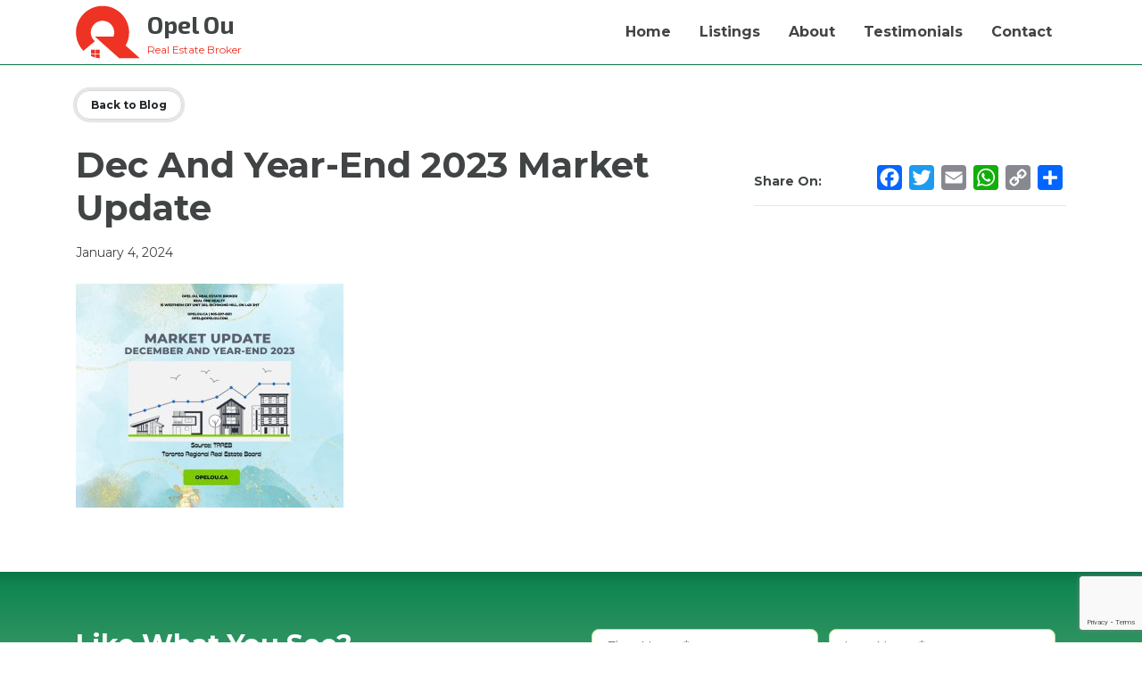

--- FILE ---
content_type: text/html; charset=UTF-8
request_url: https://opelou.ca/blog-post/charting-the-path-ahead-trreb-market-update-chronicles-gta-real-estate-from-2023-to-the-anticipated-shifts-in-2024/attachment/dec-and-year-end-2023-market-update/
body_size: 13388
content:
<!DOCTYPE html>
<html lang="en">

<head>
	<meta charset="utf-8">
	<meta http-equiv="X-UA-Compatible" content="IE=edge">
	<meta name="viewport" content="width=device-width, initial-scale=1">
	<link rel="shortcut icon" href="" />
	<title>Dec and year-end 2023 Market update - Opel Ou</title>
	<meta property="og:title" content="Opel Ou" >
	<meta name="msapplication-TileColor" content="#ee3223">
	<meta name="theme-color" content="#ee3223">
	<!-- Global site tag (gtag.js) - Google Analytics -->
	<script async src="https://www.googletagmanager.com/gtag/js?id=G-0PS8N9VCTD"></script>
	<script>
	  window.dataLayer = window.dataLayer || [];
	  function gtag(){dataLayer.push(arguments);}
	  gtag('js', new Date());
	  gtag('config', 'G-0PS8N9VCTD');
	</script>
	<meta name='robots' content='index, follow, max-image-preview:large, max-snippet:-1, max-video-preview:-1' />

	<!-- This site is optimized with the Yoast SEO plugin v26.8 - https://yoast.com/product/yoast-seo-wordpress/ -->
	<link rel="canonical" href="https://opelou.ca/blog-post/charting-the-path-ahead-trreb-market-update-chronicles-gta-real-estate-from-2023-to-the-anticipated-shifts-in-2024/attachment/dec-and-year-end-2023-market-update/" />
	<meta property="og:locale" content="en_US" />
	<meta property="og:type" content="article" />
	<meta property="og:title" content="Dec and year-end 2023 Market update - Opel Ou" />
	<meta property="og:url" content="https://opelou.ca/blog-post/charting-the-path-ahead-trreb-market-update-chronicles-gta-real-estate-from-2023-to-the-anticipated-shifts-in-2024/attachment/dec-and-year-end-2023-market-update/" />
	<meta property="og:site_name" content="Opel Ou" />
	<meta property="og:image" content="https://opelou.ca/blog-post/charting-the-path-ahead-trreb-market-update-chronicles-gta-real-estate-from-2023-to-the-anticipated-shifts-in-2024/attachment/dec-and-year-end-2023-market-update" />
	<meta property="og:image:width" content="1" />
	<meta property="og:image:height" content="1" />
	<meta property="og:image:type" content="image/jpeg" />
	<meta name="twitter:card" content="summary_large_image" />
	<script type="application/ld+json" class="yoast-schema-graph">{"@context":"https://schema.org","@graph":[{"@type":"WebPage","@id":"https://opelou.ca/blog-post/charting-the-path-ahead-trreb-market-update-chronicles-gta-real-estate-from-2023-to-the-anticipated-shifts-in-2024/attachment/dec-and-year-end-2023-market-update/","url":"https://opelou.ca/blog-post/charting-the-path-ahead-trreb-market-update-chronicles-gta-real-estate-from-2023-to-the-anticipated-shifts-in-2024/attachment/dec-and-year-end-2023-market-update/","name":"Dec and year-end 2023 Market update - Opel Ou","isPartOf":{"@id":"https://opelou.ca/#website"},"primaryImageOfPage":{"@id":"https://opelou.ca/blog-post/charting-the-path-ahead-trreb-market-update-chronicles-gta-real-estate-from-2023-to-the-anticipated-shifts-in-2024/attachment/dec-and-year-end-2023-market-update/#primaryimage"},"image":{"@id":"https://opelou.ca/blog-post/charting-the-path-ahead-trreb-market-update-chronicles-gta-real-estate-from-2023-to-the-anticipated-shifts-in-2024/attachment/dec-and-year-end-2023-market-update/#primaryimage"},"thumbnailUrl":"https://opelou.ca/wp-content/uploads/2024/01/Dec-and-year-end-2023-Market-update.jpg","datePublished":"2024-01-04T15:32:14+00:00","breadcrumb":{"@id":"https://opelou.ca/blog-post/charting-the-path-ahead-trreb-market-update-chronicles-gta-real-estate-from-2023-to-the-anticipated-shifts-in-2024/attachment/dec-and-year-end-2023-market-update/#breadcrumb"},"inLanguage":"en-CA","potentialAction":[{"@type":"ReadAction","target":["https://opelou.ca/blog-post/charting-the-path-ahead-trreb-market-update-chronicles-gta-real-estate-from-2023-to-the-anticipated-shifts-in-2024/attachment/dec-and-year-end-2023-market-update/"]}]},{"@type":"ImageObject","inLanguage":"en-CA","@id":"https://opelou.ca/blog-post/charting-the-path-ahead-trreb-market-update-chronicles-gta-real-estate-from-2023-to-the-anticipated-shifts-in-2024/attachment/dec-and-year-end-2023-market-update/#primaryimage","url":"https://opelou.ca/wp-content/uploads/2024/01/Dec-and-year-end-2023-Market-update.jpg","contentUrl":"https://opelou.ca/wp-content/uploads/2024/01/Dec-and-year-end-2023-Market-update.jpg","width":940,"height":788},{"@type":"BreadcrumbList","@id":"https://opelou.ca/blog-post/charting-the-path-ahead-trreb-market-update-chronicles-gta-real-estate-from-2023-to-the-anticipated-shifts-in-2024/attachment/dec-and-year-end-2023-market-update/#breadcrumb","itemListElement":[{"@type":"ListItem","position":1,"name":"Home","item":"https://opelou.ca/"},{"@type":"ListItem","position":2,"name":"Charting the Path Ahead: TRREB Market Update Chronicles GTA Real Estate from 2023 to the Anticipated Shifts in 2024","item":"https://opelou.ca/blog-post/charting-the-path-ahead-trreb-market-update-chronicles-gta-real-estate-from-2023-to-the-anticipated-shifts-in-2024/"},{"@type":"ListItem","position":3,"name":"Dec and year-end 2023 Market update"}]},{"@type":"WebSite","@id":"https://opelou.ca/#website","url":"https://opelou.ca/","name":"Opel Ou","description":"Real Estate Broker","potentialAction":[{"@type":"SearchAction","target":{"@type":"EntryPoint","urlTemplate":"https://opelou.ca/?s={search_term_string}"},"query-input":{"@type":"PropertyValueSpecification","valueRequired":true,"valueName":"search_term_string"}}],"inLanguage":"en-CA"}]}</script>
	<!-- / Yoast SEO plugin. -->


<link rel='dns-prefetch' href='//static.addtoany.com' />
<link rel='dns-prefetch' href='//maxcdn.bootstrapcdn.com' />
<link rel='dns-prefetch' href='//fonts.googleapis.com' />
<link rel="alternate" title="oEmbed (JSON)" type="application/json+oembed" href="https://opelou.ca/wp-json/oembed/1.0/embed?url=https%3A%2F%2Fopelou.ca%2Fblog-post%2Fcharting-the-path-ahead-trreb-market-update-chronicles-gta-real-estate-from-2023-to-the-anticipated-shifts-in-2024%2Fattachment%2Fdec-and-year-end-2023-market-update%2F" />
<link rel="alternate" title="oEmbed (XML)" type="text/xml+oembed" href="https://opelou.ca/wp-json/oembed/1.0/embed?url=https%3A%2F%2Fopelou.ca%2Fblog-post%2Fcharting-the-path-ahead-trreb-market-update-chronicles-gta-real-estate-from-2023-to-the-anticipated-shifts-in-2024%2Fattachment%2Fdec-and-year-end-2023-market-update%2F&#038;format=xml" />
<style id='wp-img-auto-sizes-contain-inline-css' type='text/css'>
img:is([sizes=auto i],[sizes^="auto," i]){contain-intrinsic-size:3000px 1500px}
/*# sourceURL=wp-img-auto-sizes-contain-inline-css */
</style>
<style id='wp-block-library-inline-css' type='text/css'>
:root{--wp-block-synced-color:#7a00df;--wp-block-synced-color--rgb:122,0,223;--wp-bound-block-color:var(--wp-block-synced-color);--wp-editor-canvas-background:#ddd;--wp-admin-theme-color:#007cba;--wp-admin-theme-color--rgb:0,124,186;--wp-admin-theme-color-darker-10:#006ba1;--wp-admin-theme-color-darker-10--rgb:0,107,160.5;--wp-admin-theme-color-darker-20:#005a87;--wp-admin-theme-color-darker-20--rgb:0,90,135;--wp-admin-border-width-focus:2px}@media (min-resolution:192dpi){:root{--wp-admin-border-width-focus:1.5px}}.wp-element-button{cursor:pointer}:root .has-very-light-gray-background-color{background-color:#eee}:root .has-very-dark-gray-background-color{background-color:#313131}:root .has-very-light-gray-color{color:#eee}:root .has-very-dark-gray-color{color:#313131}:root .has-vivid-green-cyan-to-vivid-cyan-blue-gradient-background{background:linear-gradient(135deg,#00d084,#0693e3)}:root .has-purple-crush-gradient-background{background:linear-gradient(135deg,#34e2e4,#4721fb 50%,#ab1dfe)}:root .has-hazy-dawn-gradient-background{background:linear-gradient(135deg,#faaca8,#dad0ec)}:root .has-subdued-olive-gradient-background{background:linear-gradient(135deg,#fafae1,#67a671)}:root .has-atomic-cream-gradient-background{background:linear-gradient(135deg,#fdd79a,#004a59)}:root .has-nightshade-gradient-background{background:linear-gradient(135deg,#330968,#31cdcf)}:root .has-midnight-gradient-background{background:linear-gradient(135deg,#020381,#2874fc)}:root{--wp--preset--font-size--normal:16px;--wp--preset--font-size--huge:42px}.has-regular-font-size{font-size:1em}.has-larger-font-size{font-size:2.625em}.has-normal-font-size{font-size:var(--wp--preset--font-size--normal)}.has-huge-font-size{font-size:var(--wp--preset--font-size--huge)}.has-text-align-center{text-align:center}.has-text-align-left{text-align:left}.has-text-align-right{text-align:right}.has-fit-text{white-space:nowrap!important}#end-resizable-editor-section{display:none}.aligncenter{clear:both}.items-justified-left{justify-content:flex-start}.items-justified-center{justify-content:center}.items-justified-right{justify-content:flex-end}.items-justified-space-between{justify-content:space-between}.screen-reader-text{border:0;clip-path:inset(50%);height:1px;margin:-1px;overflow:hidden;padding:0;position:absolute;width:1px;word-wrap:normal!important}.screen-reader-text:focus{background-color:#ddd;clip-path:none;color:#444;display:block;font-size:1em;height:auto;left:5px;line-height:normal;padding:15px 23px 14px;text-decoration:none;top:5px;width:auto;z-index:100000}html :where(.has-border-color){border-style:solid}html :where([style*=border-top-color]){border-top-style:solid}html :where([style*=border-right-color]){border-right-style:solid}html :where([style*=border-bottom-color]){border-bottom-style:solid}html :where([style*=border-left-color]){border-left-style:solid}html :where([style*=border-width]){border-style:solid}html :where([style*=border-top-width]){border-top-style:solid}html :where([style*=border-right-width]){border-right-style:solid}html :where([style*=border-bottom-width]){border-bottom-style:solid}html :where([style*=border-left-width]){border-left-style:solid}html :where(img[class*=wp-image-]){height:auto;max-width:100%}:where(figure){margin:0 0 1em}html :where(.is-position-sticky){--wp-admin--admin-bar--position-offset:var(--wp-admin--admin-bar--height,0px)}@media screen and (max-width:600px){html :where(.is-position-sticky){--wp-admin--admin-bar--position-offset:0px}}

/*# sourceURL=wp-block-library-inline-css */
</style><style id='global-styles-inline-css' type='text/css'>
:root{--wp--preset--aspect-ratio--square: 1;--wp--preset--aspect-ratio--4-3: 4/3;--wp--preset--aspect-ratio--3-4: 3/4;--wp--preset--aspect-ratio--3-2: 3/2;--wp--preset--aspect-ratio--2-3: 2/3;--wp--preset--aspect-ratio--16-9: 16/9;--wp--preset--aspect-ratio--9-16: 9/16;--wp--preset--color--black: #000000;--wp--preset--color--cyan-bluish-gray: #abb8c3;--wp--preset--color--white: #ffffff;--wp--preset--color--pale-pink: #f78da7;--wp--preset--color--vivid-red: #cf2e2e;--wp--preset--color--luminous-vivid-orange: #ff6900;--wp--preset--color--luminous-vivid-amber: #fcb900;--wp--preset--color--light-green-cyan: #7bdcb5;--wp--preset--color--vivid-green-cyan: #00d084;--wp--preset--color--pale-cyan-blue: #8ed1fc;--wp--preset--color--vivid-cyan-blue: #0693e3;--wp--preset--color--vivid-purple: #9b51e0;--wp--preset--gradient--vivid-cyan-blue-to-vivid-purple: linear-gradient(135deg,rgb(6,147,227) 0%,rgb(155,81,224) 100%);--wp--preset--gradient--light-green-cyan-to-vivid-green-cyan: linear-gradient(135deg,rgb(122,220,180) 0%,rgb(0,208,130) 100%);--wp--preset--gradient--luminous-vivid-amber-to-luminous-vivid-orange: linear-gradient(135deg,rgb(252,185,0) 0%,rgb(255,105,0) 100%);--wp--preset--gradient--luminous-vivid-orange-to-vivid-red: linear-gradient(135deg,rgb(255,105,0) 0%,rgb(207,46,46) 100%);--wp--preset--gradient--very-light-gray-to-cyan-bluish-gray: linear-gradient(135deg,rgb(238,238,238) 0%,rgb(169,184,195) 100%);--wp--preset--gradient--cool-to-warm-spectrum: linear-gradient(135deg,rgb(74,234,220) 0%,rgb(151,120,209) 20%,rgb(207,42,186) 40%,rgb(238,44,130) 60%,rgb(251,105,98) 80%,rgb(254,248,76) 100%);--wp--preset--gradient--blush-light-purple: linear-gradient(135deg,rgb(255,206,236) 0%,rgb(152,150,240) 100%);--wp--preset--gradient--blush-bordeaux: linear-gradient(135deg,rgb(254,205,165) 0%,rgb(254,45,45) 50%,rgb(107,0,62) 100%);--wp--preset--gradient--luminous-dusk: linear-gradient(135deg,rgb(255,203,112) 0%,rgb(199,81,192) 50%,rgb(65,88,208) 100%);--wp--preset--gradient--pale-ocean: linear-gradient(135deg,rgb(255,245,203) 0%,rgb(182,227,212) 50%,rgb(51,167,181) 100%);--wp--preset--gradient--electric-grass: linear-gradient(135deg,rgb(202,248,128) 0%,rgb(113,206,126) 100%);--wp--preset--gradient--midnight: linear-gradient(135deg,rgb(2,3,129) 0%,rgb(40,116,252) 100%);--wp--preset--font-size--small: 13px;--wp--preset--font-size--medium: 20px;--wp--preset--font-size--large: 36px;--wp--preset--font-size--x-large: 42px;--wp--preset--spacing--20: 0.44rem;--wp--preset--spacing--30: 0.67rem;--wp--preset--spacing--40: 1rem;--wp--preset--spacing--50: 1.5rem;--wp--preset--spacing--60: 2.25rem;--wp--preset--spacing--70: 3.38rem;--wp--preset--spacing--80: 5.06rem;--wp--preset--shadow--natural: 6px 6px 9px rgba(0, 0, 0, 0.2);--wp--preset--shadow--deep: 12px 12px 50px rgba(0, 0, 0, 0.4);--wp--preset--shadow--sharp: 6px 6px 0px rgba(0, 0, 0, 0.2);--wp--preset--shadow--outlined: 6px 6px 0px -3px rgb(255, 255, 255), 6px 6px rgb(0, 0, 0);--wp--preset--shadow--crisp: 6px 6px 0px rgb(0, 0, 0);}:where(.is-layout-flex){gap: 0.5em;}:where(.is-layout-grid){gap: 0.5em;}body .is-layout-flex{display: flex;}.is-layout-flex{flex-wrap: wrap;align-items: center;}.is-layout-flex > :is(*, div){margin: 0;}body .is-layout-grid{display: grid;}.is-layout-grid > :is(*, div){margin: 0;}:where(.wp-block-columns.is-layout-flex){gap: 2em;}:where(.wp-block-columns.is-layout-grid){gap: 2em;}:where(.wp-block-post-template.is-layout-flex){gap: 1.25em;}:where(.wp-block-post-template.is-layout-grid){gap: 1.25em;}.has-black-color{color: var(--wp--preset--color--black) !important;}.has-cyan-bluish-gray-color{color: var(--wp--preset--color--cyan-bluish-gray) !important;}.has-white-color{color: var(--wp--preset--color--white) !important;}.has-pale-pink-color{color: var(--wp--preset--color--pale-pink) !important;}.has-vivid-red-color{color: var(--wp--preset--color--vivid-red) !important;}.has-luminous-vivid-orange-color{color: var(--wp--preset--color--luminous-vivid-orange) !important;}.has-luminous-vivid-amber-color{color: var(--wp--preset--color--luminous-vivid-amber) !important;}.has-light-green-cyan-color{color: var(--wp--preset--color--light-green-cyan) !important;}.has-vivid-green-cyan-color{color: var(--wp--preset--color--vivid-green-cyan) !important;}.has-pale-cyan-blue-color{color: var(--wp--preset--color--pale-cyan-blue) !important;}.has-vivid-cyan-blue-color{color: var(--wp--preset--color--vivid-cyan-blue) !important;}.has-vivid-purple-color{color: var(--wp--preset--color--vivid-purple) !important;}.has-black-background-color{background-color: var(--wp--preset--color--black) !important;}.has-cyan-bluish-gray-background-color{background-color: var(--wp--preset--color--cyan-bluish-gray) !important;}.has-white-background-color{background-color: var(--wp--preset--color--white) !important;}.has-pale-pink-background-color{background-color: var(--wp--preset--color--pale-pink) !important;}.has-vivid-red-background-color{background-color: var(--wp--preset--color--vivid-red) !important;}.has-luminous-vivid-orange-background-color{background-color: var(--wp--preset--color--luminous-vivid-orange) !important;}.has-luminous-vivid-amber-background-color{background-color: var(--wp--preset--color--luminous-vivid-amber) !important;}.has-light-green-cyan-background-color{background-color: var(--wp--preset--color--light-green-cyan) !important;}.has-vivid-green-cyan-background-color{background-color: var(--wp--preset--color--vivid-green-cyan) !important;}.has-pale-cyan-blue-background-color{background-color: var(--wp--preset--color--pale-cyan-blue) !important;}.has-vivid-cyan-blue-background-color{background-color: var(--wp--preset--color--vivid-cyan-blue) !important;}.has-vivid-purple-background-color{background-color: var(--wp--preset--color--vivid-purple) !important;}.has-black-border-color{border-color: var(--wp--preset--color--black) !important;}.has-cyan-bluish-gray-border-color{border-color: var(--wp--preset--color--cyan-bluish-gray) !important;}.has-white-border-color{border-color: var(--wp--preset--color--white) !important;}.has-pale-pink-border-color{border-color: var(--wp--preset--color--pale-pink) !important;}.has-vivid-red-border-color{border-color: var(--wp--preset--color--vivid-red) !important;}.has-luminous-vivid-orange-border-color{border-color: var(--wp--preset--color--luminous-vivid-orange) !important;}.has-luminous-vivid-amber-border-color{border-color: var(--wp--preset--color--luminous-vivid-amber) !important;}.has-light-green-cyan-border-color{border-color: var(--wp--preset--color--light-green-cyan) !important;}.has-vivid-green-cyan-border-color{border-color: var(--wp--preset--color--vivid-green-cyan) !important;}.has-pale-cyan-blue-border-color{border-color: var(--wp--preset--color--pale-cyan-blue) !important;}.has-vivid-cyan-blue-border-color{border-color: var(--wp--preset--color--vivid-cyan-blue) !important;}.has-vivid-purple-border-color{border-color: var(--wp--preset--color--vivid-purple) !important;}.has-vivid-cyan-blue-to-vivid-purple-gradient-background{background: var(--wp--preset--gradient--vivid-cyan-blue-to-vivid-purple) !important;}.has-light-green-cyan-to-vivid-green-cyan-gradient-background{background: var(--wp--preset--gradient--light-green-cyan-to-vivid-green-cyan) !important;}.has-luminous-vivid-amber-to-luminous-vivid-orange-gradient-background{background: var(--wp--preset--gradient--luminous-vivid-amber-to-luminous-vivid-orange) !important;}.has-luminous-vivid-orange-to-vivid-red-gradient-background{background: var(--wp--preset--gradient--luminous-vivid-orange-to-vivid-red) !important;}.has-very-light-gray-to-cyan-bluish-gray-gradient-background{background: var(--wp--preset--gradient--very-light-gray-to-cyan-bluish-gray) !important;}.has-cool-to-warm-spectrum-gradient-background{background: var(--wp--preset--gradient--cool-to-warm-spectrum) !important;}.has-blush-light-purple-gradient-background{background: var(--wp--preset--gradient--blush-light-purple) !important;}.has-blush-bordeaux-gradient-background{background: var(--wp--preset--gradient--blush-bordeaux) !important;}.has-luminous-dusk-gradient-background{background: var(--wp--preset--gradient--luminous-dusk) !important;}.has-pale-ocean-gradient-background{background: var(--wp--preset--gradient--pale-ocean) !important;}.has-electric-grass-gradient-background{background: var(--wp--preset--gradient--electric-grass) !important;}.has-midnight-gradient-background{background: var(--wp--preset--gradient--midnight) !important;}.has-small-font-size{font-size: var(--wp--preset--font-size--small) !important;}.has-medium-font-size{font-size: var(--wp--preset--font-size--medium) !important;}.has-large-font-size{font-size: var(--wp--preset--font-size--large) !important;}.has-x-large-font-size{font-size: var(--wp--preset--font-size--x-large) !important;}
/*# sourceURL=global-styles-inline-css */
</style>

<style id='classic-theme-styles-inline-css' type='text/css'>
/*! This file is auto-generated */
.wp-block-button__link{color:#fff;background-color:#32373c;border-radius:9999px;box-shadow:none;text-decoration:none;padding:calc(.667em + 2px) calc(1.333em + 2px);font-size:1.125em}.wp-block-file__button{background:#32373c;color:#fff;text-decoration:none}
/*# sourceURL=/wp-includes/css/classic-themes.min.css */
</style>
<link rel='stylesheet' id='wpo_min-header-0-css' href='https://opelou.ca/wp-content/cache/wpo-minify/1768904911/assets/wpo-minify-header-contact-form-71764498480.min.css' type='text/css' media='all' />
<link rel='stylesheet' id='bootstrap-css' href='//maxcdn.bootstrapcdn.com/bootstrap/4.4.1/css/bootstrap.min.css' type='text/css' media='all' />
<link rel='stylesheet' id='wpo_min-header-2-css' href='https://opelou.ca/wp-content/cache/wpo-minify/1768904911/assets/wpo-minify-header-Montserrat.min.css' type='text/css' media='all' />
<link rel='stylesheet' id='wpo_min-header-3-css' href='https://opelou.ca/wp-content/cache/wpo-minify/1768904911/assets/wpo-minify-header-main1677610722.min.css' type='text/css' media='all' />
<link rel='stylesheet' id='wpo_min-header-4-css' href='https://opelou.ca/wp-content/cache/wpo-minify/1768904911/assets/wpo-minify-header-msl-main1754818071.min.css' type='text/css' media='all' />
<link rel='stylesheet' id='wpo_min-header-5-css' href='https://opelou.ca/wp-content/cache/wpo-minify/1768904911/assets/wpo-minify-header-msl-custom1756849702.min.css' type='text/css' media='all' />
<link rel='stylesheet' id='addtoany-css' href='https://opelou.ca/wp-content/plugins/add-to-any/addtoany.min.css' type='text/css' media='all' />
<script type="text/javascript" src="https://opelou.ca/wp-includes/js/jquery/jquery.min.js" id="jquery-core-js"></script>
<script type="text/javascript" src="https://opelou.ca/wp-includes/js/jquery/jquery-migrate.min.js" id="jquery-migrate-js"></script>
<script type="text/javascript" id="addtoany-core-js-before">
/* <![CDATA[ */
window.a2a_config=window.a2a_config||{};a2a_config.callbacks=[];a2a_config.overlays=[];a2a_config.templates={};a2a_localize = {
	Share: "Share",
	Save: "Save",
	Subscribe: "Subscribe",
	Email: "Email",
	Bookmark: "Bookmark",
	ShowAll: "Show All",
	ShowLess: "Show less",
	FindServices: "Find service(s)",
	FindAnyServiceToAddTo: "Instantly find any service to add to",
	PoweredBy: "Powered by",
	ShareViaEmail: "Share via email",
	SubscribeViaEmail: "Subscribe via email",
	BookmarkInYourBrowser: "Bookmark in your browser",
	BookmarkInstructions: "Press Ctrl+D or \u2318+D to bookmark this page",
	AddToYourFavorites: "Add to your favourites",
	SendFromWebOrProgram: "Send from any email address or email program",
	EmailProgram: "Email program",
	More: "More&#8230;",
	ThanksForSharing: "Thanks for sharing!",
	ThanksForFollowing: "Thanks for following!"
};


//# sourceURL=addtoany-core-js-before
/* ]]> */
</script>
<script type="text/javascript" defer src="https://static.addtoany.com/menu/page.js" id="addtoany-core-js"></script>
<script type="text/javascript" defer src="https://opelou.ca/wp-content/plugins/add-to-any/addtoany.min.js" id="addtoany-jquery-js"></script>
<link rel="https://api.w.org/" href="https://opelou.ca/wp-json/" /><link rel="alternate" title="JSON" type="application/json" href="https://opelou.ca/wp-json/wp/v2/media/2256" /><link rel="EditURI" type="application/rsd+xml" title="RSD" href="https://opelou.ca/xmlrpc.php?rsd" />
<meta name="generator" content="WordPress 6.9" />
<link rel='shortlink' href='https://opelou.ca/?p=2256' />
<script>var ms_grabbing_curosr = 'https://opelou.ca/wp-content/plugins/master-slider/public/assets/css/common/grabbing.cur', ms_grab_curosr = 'https://opelou.ca/wp-content/plugins/master-slider/public/assets/css/common/grab.cur';</script>
<meta name="generator" content="MasterSlider 3.11.0 - Responsive Touch Image Slider | avt.li/msf" />
<link rel="icon" href="https://opelou.ca/wp-content/uploads/2020/12/cropped-favicon-32x32.png" sizes="32x32" />
<link rel="icon" href="https://opelou.ca/wp-content/uploads/2020/12/cropped-favicon-192x192.png" sizes="192x192" />
<link rel="apple-touch-icon" href="https://opelou.ca/wp-content/uploads/2020/12/cropped-favicon-180x180.png" />
<meta name="msapplication-TileImage" content="https://opelou.ca/wp-content/uploads/2020/12/cropped-favicon-270x270.png" />
<link rel='stylesheet' id='fontawesome-css' href='//maxcdn.bootstrapcdn.com/font-awesome/4.7.0/css/font-awesome.min.css' type='text/css' media='all' />
</head>

<body class="attachment wp-singular attachment-template-default single single-attachment postid-2256 attachmentid-2256 attachment-jpeg wp-theme-opel _masterslider _ms_version_3.11.0">

<header class="container-fluid" id="main_header">
	<div class="row">
		<div class="container">
			<div class="row justify-content-between">
				<div class="col logo-col">
					<a href="/" title="opel ou logo" style="display:flex;align-items:center">
						
<svg version="1.1" xmlns="http://www.w3.org/2000/svg" xmlns:xlink="http://www.w3.org/1999/xlink" x="0px" y="0px"
    width="72px" height="72px" viewBox="0 0 24 24" enable-background="new 0 0 24 24" xml:space="preserve"
    class="opel-site-logo-svg">
    <title>Opel Ou Logo</title>
    <g>
        <path fill="currentColor" d="M18.582,17.01l0.016,0.008c1.018-1.793,1.496-3.914,1.221-6.117c-0.682-5.438-5.643-9.293-11.08-8.611
		C3.3,2.971-0.555,7.931,0.127,13.369c0.275,2.204,1.263,4.14,2.691,5.627l4.271-3.569c-0.779-0.683-1.324-1.638-1.463-2.747
		c-0.301-2.4,1.4-4.589,3.801-4.891c2.399-0.301,4.59,1.401,4.891,3.801c0.092,0.725-0.018,1.422-0.258,2.063H7.097l9.142,8.137
		h7.713L18.582,17.01z" />
        <rect x="5.671" y="18.57" fill="currentColor" width="1.5" height="1.501" />
        <rect x="7.416" y="18.57" fill="currentColor" width="1.5" height="1.501" />
        <path fill="currentColor" d="M5.671,20.332v0.599c0.48,0.22,0.981,0.4,1.5,0.542v-1.141H5.671z" />
        <path fill="currentColor" d="M7.416,20.332v1.204c0.487,0.119,0.987,0.208,1.5,0.253v-1.457H7.416z" />
    </g>
</svg>						<div class="logo-text ml-2">
							<div class="logo-text-main" style="">Opel Ou</div><div class="smaller-font">Real Estate Broker</div>
						</div>
						</a>
				</div>
				<div class="col menu-col">
					<nav class="full-nav-col hideOnMobileFlex">
						<div id="opel-topnav" class="top-nav"><ul id="menu-main-menu" class="menu"><li id="menu-item-10" class="menu-item menu-item-type-post_type menu-item-object-page menu-item-home menu-item-10"><a href="https://opelou.ca/">Home</a></li>
<li id="menu-item-214" class="menu-item menu-item-type-custom menu-item-object-custom menu-item-214"><a href="/#listings">Listings</a></li>
<li id="menu-item-845" class="menu-item menu-item-type-custom menu-item-object-custom menu-item-845"><a href="/#about">About</a></li>
<li id="menu-item-846" class="menu-item menu-item-type-custom menu-item-object-custom menu-item-846"><a href="/#testimonials">Testimonials</a></li>
<li id="menu-item-847" class="menu-item menu-item-type-custom menu-item-object-custom menu-item-847"><a href="/#contact">Contact</a></li>
</ul></div>					</nav>
					<div class="menu-btn-wrap hideOnDesktopFlex" id="full-menu-opener">
						<svg version="1.1"  alt="mobile menu open" xmlns="http://www.w3.org/2000/svg" xmlns:xlink="http://www.w3.org/1999/xlink" x="0px" y="0px"  width="1em" height="1em" viewBox="0 0 18 12" enable-background="new 0 0 18 12" xml:space="preserve">
						<path fill="#E70033" d="M1,2C0.448,2,0,1.552,0,1s0.448-1,1-1h16c0.553,0,1,0.448,1,1s-0.447,1-1,1H1z"/>
						<path fill="#E70033" d="M1,7C0.448,7,0,6.553,0,6c0-0.552,0.448-1,1-1h16c0.553,0,1,0.448,1,1c0,0.553-0.447,1-1,1H1z"/>
						<path fill="#E70033" d="M1,12c-0.552,0-1-0.447-1-1s0.448-1,1-1h16c0.553,0,1,0.447,1,1s-0.447,1-1,1H1z"/>
						</svg>
					</div>
				</div>
			</div>

		</div>
	</div>
</header>
<div class="full-menu" id="full-menu" style="transform: translateY(-100%); ">
	<div class="container-fluid full-menu-container">
		<div class="row">
			<div class="container">
				<div class="row justify-content-end">
					<div class="full-menu-closer" id="full-menu-closer">
							<svg xmlns="http://www.w3.org/2000/svg" width="1em" height="1em" viewBox="-0.736 -3.896 28 28"><path fill="none" stroke="currentColor" stroke-width="3" stroke-linecap="round" stroke-miterlimit="10" d="M1.264 22.104l24-24M1.264-1.896l24 24"></path></svg>
					</div>
				</div>
				<div class="text-center mb-5">
					
<svg version="1.1" xmlns="http://www.w3.org/2000/svg" xmlns:xlink="http://www.w3.org/1999/xlink" x="0px" y="0px"
    width="72px" height="72px" viewBox="0 0 24 24" enable-background="new 0 0 24 24" xml:space="preserve"
    class="opel-site-logo-svg">
    <title>Opel Ou Logo</title>
    <g>
        <path fill="currentColor" d="M18.582,17.01l0.016,0.008c1.018-1.793,1.496-3.914,1.221-6.117c-0.682-5.438-5.643-9.293-11.08-8.611
		C3.3,2.971-0.555,7.931,0.127,13.369c0.275,2.204,1.263,4.14,2.691,5.627l4.271-3.569c-0.779-0.683-1.324-1.638-1.463-2.747
		c-0.301-2.4,1.4-4.589,3.801-4.891c2.399-0.301,4.59,1.401,4.891,3.801c0.092,0.725-0.018,1.422-0.258,2.063H7.097l9.142,8.137
		h7.713L18.582,17.01z" />
        <rect x="5.671" y="18.57" fill="currentColor" width="1.5" height="1.501" />
        <rect x="7.416" y="18.57" fill="currentColor" width="1.5" height="1.501" />
        <path fill="currentColor" d="M5.671,20.332v0.599c0.48,0.22,0.981,0.4,1.5,0.542v-1.141H5.671z" />
        <path fill="currentColor" d="M7.416,20.332v1.204c0.487,0.119,0.987,0.208,1.5,0.253v-1.457H7.416z" />
    </g>
</svg>				</div>
				<nav class="full-nav-flyout">
					<div id="opel-mobile-menu" class="top-nav top-nav-flyout"><ul id="menu-main-menu-1" class="menu"><li class="menu-item menu-item-type-post_type menu-item-object-page menu-item-home menu-item-10"><a href="https://opelou.ca/">Home</a></li>
<li class="menu-item menu-item-type-custom menu-item-object-custom menu-item-214"><a href="/#listings">Listings</a></li>
<li class="menu-item menu-item-type-custom menu-item-object-custom menu-item-845"><a href="/#about">About</a></li>
<li class="menu-item menu-item-type-custom menu-item-object-custom menu-item-846"><a href="/#testimonials">Testimonials</a></li>
<li class="menu-item menu-item-type-custom menu-item-object-custom menu-item-847"><a href="/#contact">Contact</a></li>
</ul></div>				</nav>
			</div>
		</div>

	</div>
</div>

<script>
const flyoutMenuLists = document.querySelectorAll('.top-nav-flyout li');
[].forEach.call(flyoutMenuLists, function(el,i){
	el.addEventListener('click', function(){
		document.getElementById('full-menu').style.transform = 'translateY(-100%)'
	})
})
document.getElementById('full-menu-opener').addEventListener('click', function(){
document.getElementById('full-menu').style.transform = 'translateY(0)'
} )
document.getElementById('full-menu-closer').addEventListener('click', function(){
document.getElementById('full-menu').style.transform = 'translateY(-100%)'
} )
</script>

<style media="screen">
header{border-bottom:1px solid #0a7547; position: sticky; top:0; z-index: 8; background-color:#fff}
	.logo-text-main{font-family:'Exo 2', sans-serif; font-weight: 700; color:#414445; font-size:27px}
	.menu-col{display: flex; align-items: center; justify-content: flex-end}
	.top-nav .menu{display:flex; list-style: none; padding:0; margin:0}
	.top-nav .menu a{color:#414445; font-weight: bold; padding:.25rem 1rem; overflow: hidden; position: relative; display: flex; justify-content: center; align-items: center}
	.top-nav .menu a::after{content:''; width:100%; height:1px; background-color: #ee3223; position: absolute; bottom:0; transform: translateX(-100%); transition: transform .5s}
	.top-nav .menu a:hover::after{transform: translateX(0);}
	.full-menu{padding:1rem;display:flex; align-items:center; position: fixed; height: 100vh; width: 100vw; padding-top: 15px; padding-bottom: 3rem; background-color: #ffffff99; backdrop-filter:blur(18px); top: 0; right: 0; z-index: 18;    transition: transform .5s ease; }
	.full-menu-closer{position: absolute; right:0; top: 1rem; width: 2rem; height: 2rem; margin:0 12px;  display: flex; align-items: center; justify-content: center; cursor: pointer; font-size:1.5rem}
	.full-menu-mb-container{overflow-y:auto}
	.full-menu-mb-container ul li{list-style: none}
	.menu-btn-wrap{font-size:1.5rem; cursor: pointer}
	.top-nav.top-nav-flyout .menu{flex-direction: column}
	.top-nav.top-nav-flyout .menu a{font-size:20px; margin-bottom:1rem}
</style>



<div class="container page-small-section-top">
    <a href="/category/blog-post/" class="btn excerpt-read-more px-3 py-2 strong"
        style="box-shadow: 0 0 0 0.2rem rgba(155, 155, 155, 0.25)">Back to Blog</a>

</div>
<div class="container">
    <div class="row page-small-section">

        <div class="col-lg-8 col-md-12 mb-3">

            <h1>Dec and year-end 2023 Market update</h1>

            <div class="d-flex mb-2 align-items-center justify-content-between small-font"
                style="padding-top:.5rem;flex-wrap:wrap">
                <div class=" "> January 4, 2024</div>
            </div>

            <div class="share-wrap  hideOnDesktop" style=" ">
                <div id="a2a_share_save_widget-2" class="widget widget_a2a_share_save_widget side-bar-share"><h3 class="widgettitle prime-blue">Share on:</h3><div class="a2a_kit a2a_kit_size_28 addtoany_list"><a class="a2a_button_facebook" href="https://www.addtoany.com/add_to/facebook?linkurl=https%3A%2F%2Fopelou.ca%2Fblog-post%2Fcharting-the-path-ahead-trreb-market-update-chronicles-gta-real-estate-from-2023-to-the-anticipated-shifts-in-2024%2Fattachment%2Fdec-and-year-end-2023-market-update%2F&amp;linkname=Dec%20and%20year-end%202023%20Market%20update%20-%20Opel%20Ou" title="Facebook" rel="nofollow noopener" target="_blank"></a><a class="a2a_button_twitter" href="https://www.addtoany.com/add_to/twitter?linkurl=https%3A%2F%2Fopelou.ca%2Fblog-post%2Fcharting-the-path-ahead-trreb-market-update-chronicles-gta-real-estate-from-2023-to-the-anticipated-shifts-in-2024%2Fattachment%2Fdec-and-year-end-2023-market-update%2F&amp;linkname=Dec%20and%20year-end%202023%20Market%20update%20-%20Opel%20Ou" title="Twitter" rel="nofollow noopener" target="_blank"></a><a class="a2a_button_email" href="https://www.addtoany.com/add_to/email?linkurl=https%3A%2F%2Fopelou.ca%2Fblog-post%2Fcharting-the-path-ahead-trreb-market-update-chronicles-gta-real-estate-from-2023-to-the-anticipated-shifts-in-2024%2Fattachment%2Fdec-and-year-end-2023-market-update%2F&amp;linkname=Dec%20and%20year-end%202023%20Market%20update%20-%20Opel%20Ou" title="Email" rel="nofollow noopener" target="_blank"></a><a class="a2a_button_whatsapp" href="https://www.addtoany.com/add_to/whatsapp?linkurl=https%3A%2F%2Fopelou.ca%2Fblog-post%2Fcharting-the-path-ahead-trreb-market-update-chronicles-gta-real-estate-from-2023-to-the-anticipated-shifts-in-2024%2Fattachment%2Fdec-and-year-end-2023-market-update%2F&amp;linkname=Dec%20and%20year-end%202023%20Market%20update%20-%20Opel%20Ou" title="WhatsApp" rel="nofollow noopener" target="_blank"></a><a class="a2a_button_copy_link" href="https://www.addtoany.com/add_to/copy_link?linkurl=https%3A%2F%2Fopelou.ca%2Fblog-post%2Fcharting-the-path-ahead-trreb-market-update-chronicles-gta-real-estate-from-2023-to-the-anticipated-shifts-in-2024%2Fattachment%2Fdec-and-year-end-2023-market-update%2F&amp;linkname=Dec%20and%20year-end%202023%20Market%20update%20-%20Opel%20Ou" title="Copy Link" rel="nofollow noopener" target="_blank"></a><a class="a2a_dd addtoany_share_save addtoany_share" href="https://www.addtoany.com/share"></a></div></div>            </div>

                        <div class="my-4">
                <p class="attachment"><a href='https://opelou.ca/wp-content/uploads/2024/01/Dec-and-year-end-2023-Market-update.jpg'><img fetchpriority="high" decoding="async" width="300" height="251" src="https://opelou.ca/wp-content/uploads/2024/01/Dec-and-year-end-2023-Market-update-300x251.jpg" class="attachment-medium size-medium" alt="" srcset="https://opelou.ca/wp-content/uploads/2024/01/Dec-and-year-end-2023-Market-update-300x251.jpg 300w, https://opelou.ca/wp-content/uploads/2024/01/Dec-and-year-end-2023-Market-update-768x644.jpg 768w, https://opelou.ca/wp-content/uploads/2024/01/Dec-and-year-end-2023-Market-update.jpg 940w" sizes="(max-width: 300px) 100vw, 300px" /></a></p>
            </div>


        </div>
        <div class="col-lg-4 col-md-12">
            <div class="post-side-sticky" style="">
                <div class="share-wrap pt-3">
                    <div id="a2a_share_save_widget-2" class="widget widget_a2a_share_save_widget side-bar-share"><h3 class="widgettitle prime-blue">Share on:</h3><div class="a2a_kit a2a_kit_size_28 addtoany_list"><a class="a2a_button_facebook" href="https://www.addtoany.com/add_to/facebook?linkurl=https%3A%2F%2Fopelou.ca%2Fblog-post%2Fcharting-the-path-ahead-trreb-market-update-chronicles-gta-real-estate-from-2023-to-the-anticipated-shifts-in-2024%2Fattachment%2Fdec-and-year-end-2023-market-update%2F&amp;linkname=Dec%20and%20year-end%202023%20Market%20update%20-%20Opel%20Ou" title="Facebook" rel="nofollow noopener" target="_blank"></a><a class="a2a_button_twitter" href="https://www.addtoany.com/add_to/twitter?linkurl=https%3A%2F%2Fopelou.ca%2Fblog-post%2Fcharting-the-path-ahead-trreb-market-update-chronicles-gta-real-estate-from-2023-to-the-anticipated-shifts-in-2024%2Fattachment%2Fdec-and-year-end-2023-market-update%2F&amp;linkname=Dec%20and%20year-end%202023%20Market%20update%20-%20Opel%20Ou" title="Twitter" rel="nofollow noopener" target="_blank"></a><a class="a2a_button_email" href="https://www.addtoany.com/add_to/email?linkurl=https%3A%2F%2Fopelou.ca%2Fblog-post%2Fcharting-the-path-ahead-trreb-market-update-chronicles-gta-real-estate-from-2023-to-the-anticipated-shifts-in-2024%2Fattachment%2Fdec-and-year-end-2023-market-update%2F&amp;linkname=Dec%20and%20year-end%202023%20Market%20update%20-%20Opel%20Ou" title="Email" rel="nofollow noopener" target="_blank"></a><a class="a2a_button_whatsapp" href="https://www.addtoany.com/add_to/whatsapp?linkurl=https%3A%2F%2Fopelou.ca%2Fblog-post%2Fcharting-the-path-ahead-trreb-market-update-chronicles-gta-real-estate-from-2023-to-the-anticipated-shifts-in-2024%2Fattachment%2Fdec-and-year-end-2023-market-update%2F&amp;linkname=Dec%20and%20year-end%202023%20Market%20update%20-%20Opel%20Ou" title="WhatsApp" rel="nofollow noopener" target="_blank"></a><a class="a2a_button_copy_link" href="https://www.addtoany.com/add_to/copy_link?linkurl=https%3A%2F%2Fopelou.ca%2Fblog-post%2Fcharting-the-path-ahead-trreb-market-update-chronicles-gta-real-estate-from-2023-to-the-anticipated-shifts-in-2024%2Fattachment%2Fdec-and-year-end-2023-market-update%2F&amp;linkname=Dec%20and%20year-end%202023%20Market%20update%20-%20Opel%20Ou" title="Copy Link" rel="nofollow noopener" target="_blank"></a><a class="a2a_dd addtoany_share_save addtoany_share" href="https://www.addtoany.com/share"></a></div></div>                </div>
                <div class="pt-3"
                    style="border-top:1px solid #e7e6e6;flex-wrap:wrap;display:flex; justify-content:flex-end">
                                    </div>
            </div>

        </div>
    </div>
    </div>

<style>
.post-side-sticky {
    position: sticky;
    top: 75px;
}



.share-wrap h3 {
    font-size: 14px;
}

.post-navigation {
    padding-top: 2rem;
    padding-bottom: 2rem;
    margin-top: 2rem;
    margin-bottom: 2rem;
    border-top: 1px solid #ccc;
    border-bottom: 1px solid #ccc;
}

.nav-links {
    display: flex;
    justify-content: space-between;
    flex-wrap: wrap
}
</style>

	<div class="container-fluid ">
	    <div class="row newsletter-section"
	        style="background:linear-gradient(180deg, rgba(10,116,71,1) 0%, rgba(16,134,82,1) 5%, rgba(142,193,146,1) 95%, rgba(136,179,134,1) 100%);color:#fff;">
	        <div class="container ">

	            <div class="row page-section-top ">
	                <div class="col-lg-6 col-md-12" style="">
	                    <h2>Like what you see?</h2>

	                    <div class="mt-3">
	                        Subscribe to exclusive news letters. We will not spam your inbox.
	                    </div>
	                    <div class="small-font mb-3" style="font-style: italic;font-size:12px;">
	                    </div>
	                </div>
	                <div class="col-lg-6 col-md-12">
	                    <script>(function() {
	window.mc4wp = window.mc4wp || {
		listeners: [],
		forms: {
			on: function(evt, cb) {
				window.mc4wp.listeners.push(
					{
						event   : evt,
						callback: cb
					}
				);
			}
		}
	}
})();
</script><!-- Mailchimp for WordPress v4.11.1 - https://wordpress.org/plugins/mailchimp-for-wp/ --><form id="mc4wp-form-1" class="mc4wp-form mc4wp-form-1698" method="post" data-id="1698" data-name="Newsletter" ><div class="mc4wp-form-fields"><p>
<input type="text" name="FNAME" placeholder="First Name*" required>
<input type="text" name="LNAME" placeholder="Last Name*" required>
</p>
<p>
<input type="email" name="EMAIL" placeholder="Your email address" required />
<input type="submit" value="Sign up" />
</p></div><label style="display: none !important;">Leave this field empty if you're human: <input type="text" name="_mc4wp_honeypot" value="" tabindex="-1" autocomplete="off" /></label><input type="hidden" name="_mc4wp_timestamp" value="1769776398" /><input type="hidden" name="_mc4wp_form_id" value="1698" /><input type="hidden" name="_mc4wp_form_element_id" value="mc4wp-form-1" /><div class="mc4wp-response"></div></form><!-- / Mailchimp for WordPress Plugin -->	                </div>
	                <div class="col-12">
	                    <div class="banner-divider" style="margin:1rem 0"></div>
	                </div>
	            </div>
	            <div class="row page-section-bottom">

	                <div class="col-lg-6 col-md-12 opel-social-row"
	                    style="display:flex;align-items:center;padding-top:1rem">
	                    <!-- <h2 class="text-right">Let's connect</h2> -->
	                    <div>
	                        <a href="https://www.linkedin.com/in/opel-ou-036b5048" title="opel ou linkedin link"
	                            target="_blank" class="opel-social-link">
	                            <svg xmlns="http://www.w3.org/2000/svg" width="16" height="16" fill="currentColor"
	                                class="bi bi-linkedin" viewBox="0 0 16 16">
	                                <path
	                                    d="M0 1.146C0 .513.526 0 1.175 0h13.65C15.474 0 16 .513 16 1.146v13.708c0 .633-.526 1.146-1.175 1.146H1.175C.526 16 0 15.487 0 14.854V1.146zm4.943 12.248V6.169H2.542v7.225h2.401zm-1.2-8.212c.837 0 1.358-.554 1.358-1.248-.015-.709-.52-1.248-1.342-1.248-.822 0-1.359.54-1.359 1.248 0 .694.521 1.248 1.327 1.248h.016zm4.908 8.212V9.359c0-.216.016-.432.08-.586.173-.431.568-.878 1.232-.878.869 0 1.216.662 1.216 1.634v3.865h2.401V9.25c0-2.22-1.184-3.252-2.764-3.252-1.274 0-1.845.7-2.165 1.193v.025h-.016a5.54 5.54 0 0 1 .016-.025V6.169h-2.4c.03.678 0 7.225 0 7.225h2.4z" />
	                            </svg>
	                        </a>
	                        <a href="https://www.facebook.com/OuRealty/" title="opel ou facebook page link" target="_blank"
	                            class="opel-social-link">
	                            <svg xmlns="http://www.w3.org/2000/svg" width="16" height="16" fill="currentColor"
	                                class="bi bi-facebook" viewBox="0 0 16 16">
	                                <path
	                                    d="M16 8.049c0-4.446-3.582-8.05-8-8.05C3.58 0-.002 3.603-.002 8.05c0 4.017 2.926 7.347 6.75 7.951v-5.625h-2.03V8.05H6.75V6.275c0-2.017 1.195-3.131 3.022-3.131.876 0 1.791.157 1.791.157v1.98h-1.009c-.993 0-1.303.621-1.303 1.258v1.51h2.218l-.354 2.326H9.25V16c3.824-.604 6.75-3.934 6.75-7.951z" />
	                            </svg>
	                        </a>
	                        <a href="mailto:opel@opelou.com" title="email opel" target="_blank" class="opel-social-link">
	                            <svg xmlns="http://www.w3.org/2000/svg" width="16" height="16" fill="currentColor"
	                                class="bi bi-envelope-at-fill" viewBox="0 0 16 16">
	                                <path
	                                    d="M2 2A2 2 0 0 0 .05 3.555L8 8.414l7.95-4.859A2 2 0 0 0 14 2H2Zm-2 9.8V4.698l5.803 3.546L0 11.801Zm6.761-2.97-6.57 4.026A2 2 0 0 0 2 14h6.256A4.493 4.493 0 0 1 8 12.5a4.49 4.49 0 0 1 1.606-3.446l-.367-.225L8 9.586l-1.239-.757ZM16 9.671V4.697l-5.803 3.546.338.208A4.482 4.482 0 0 1 12.5 8c1.414 0 2.675.652 3.5 1.671Z" />
	                                <path
	                                    d="M15.834 12.244c0 1.168-.577 2.025-1.587 2.025-.503 0-1.002-.228-1.12-.648h-.043c-.118.416-.543.643-1.015.643-.77 0-1.259-.542-1.259-1.434v-.529c0-.844.481-1.4 1.26-1.4.585 0 .87.333.953.63h.03v-.568h.905v2.19c0 .272.18.42.411.42.315 0 .639-.415.639-1.39v-.118c0-1.277-.95-2.326-2.484-2.326h-.04c-1.582 0-2.64 1.067-2.64 2.724v.157c0 1.867 1.237 2.654 2.57 2.654h.045c.507 0 .935-.07 1.18-.18v.731c-.219.1-.643.175-1.237.175h-.044C10.438 16 9 14.82 9 12.646v-.214C9 10.36 10.421 9 12.485 9h.035c2.12 0 3.314 1.43 3.314 3.034v.21Zm-4.04.21v.227c0 .586.227.8.581.8.31 0 .564-.17.564-.743v-.367c0-.516-.275-.708-.572-.708-.346 0-.573.245-.573.791Z" />
	                            </svg>
	                        </a>
	                        <a href="/" class="opel-social-link" title="link to opelou.ca">
	                            
<svg version="1.1" xmlns="http://www.w3.org/2000/svg" xmlns:xlink="http://www.w3.org/1999/xlink" x="0px" y="0px"
    width="72px" height="72px" viewBox="0 0 24 24" enable-background="new 0 0 24 24" xml:space="preserve"
    class="opel-site-logo-svg">
    <title>Opel Ou Logo</title>
    <g>
        <path fill="currentColor" d="M18.582,17.01l0.016,0.008c1.018-1.793,1.496-3.914,1.221-6.117c-0.682-5.438-5.643-9.293-11.08-8.611
		C3.3,2.971-0.555,7.931,0.127,13.369c0.275,2.204,1.263,4.14,2.691,5.627l4.271-3.569c-0.779-0.683-1.324-1.638-1.463-2.747
		c-0.301-2.4,1.4-4.589,3.801-4.891c2.399-0.301,4.59,1.401,4.891,3.801c0.092,0.725-0.018,1.422-0.258,2.063H7.097l9.142,8.137
		h7.713L18.582,17.01z" />
        <rect x="5.671" y="18.57" fill="currentColor" width="1.5" height="1.501" />
        <rect x="7.416" y="18.57" fill="currentColor" width="1.5" height="1.501" />
        <path fill="currentColor" d="M5.671,20.332v0.599c0.48,0.22,0.981,0.4,1.5,0.542v-1.141H5.671z" />
        <path fill="currentColor" d="M7.416,20.332v1.204c0.487,0.119,0.987,0.208,1.5,0.253v-1.457H7.416z" />
    </g>
</svg>	                        </a>
	                    </div>
	                </div>

	            </div>

	        </div>
	    </div>
	</div>

	<style>
.opel-social-link {
    display: inline-block;
    margin-right: 0.75rem;
    color: #fff
}

.opel-social-link svg {
    width: 2rem;
    height: 2rem;
}

.mc4wp-form p {
    margin-bottom: 0
}

.mc4wp-form input {
    width: calc(50% - 1rem);
    margin-left: .5rem;
    padding: .5rem 1rem;
    border-radius: 8px;
    border: 1px solid #B8E986
}

.mc4wp-form input[type=submit] {
    border: 1px solid #ee3223;
    border-radius: 10px;
    padding: .5rem 1rem;
    background-color: #ee3223;
    color: #fff;
    font-weight: bold;
    font-size: 15px;
    box-shadow: 0 0 24px #00000025;
    transition: color .2s, background-color .2s, box-shadow .2s;
    margin-top: .75rem
}

.mc4wp-form input[type=submit]:hover {
    box-shadow: none
}

@media (max-width: 991px) {
    .opel-social-row {
        justify-content: center
    }
}
	</style>
<footer class="container-fluid footerContainer" style="border-top:1px solid #d5d9da">
    <div class="row page-small-section">
        <div class="container">
            <div class="row">
                <div class="col-lg-8 col-md-12">
                    <div class="footer-main" style="">
                        
<svg version="1.1" xmlns="http://www.w3.org/2000/svg" xmlns:xlink="http://www.w3.org/1999/xlink" x="0px" y="0px"
    width="72px" height="72px" viewBox="0 0 24 24" enable-background="new 0 0 24 24" xml:space="preserve"
    class="opel-site-logo-svg">
    <title>Opel Ou Logo</title>
    <g>
        <path fill="currentColor" d="M18.582,17.01l0.016,0.008c1.018-1.793,1.496-3.914,1.221-6.117c-0.682-5.438-5.643-9.293-11.08-8.611
		C3.3,2.971-0.555,7.931,0.127,13.369c0.275,2.204,1.263,4.14,2.691,5.627l4.271-3.569c-0.779-0.683-1.324-1.638-1.463-2.747
		c-0.301-2.4,1.4-4.589,3.801-4.891c2.399-0.301,4.59,1.401,4.891,3.801c0.092,0.725-0.018,1.422-0.258,2.063H7.097l9.142,8.137
		h7.713L18.582,17.01z" />
        <rect x="5.671" y="18.57" fill="currentColor" width="1.5" height="1.501" />
        <rect x="7.416" y="18.57" fill="currentColor" width="1.5" height="1.501" />
        <path fill="currentColor" d="M5.671,20.332v0.599c0.48,0.22,0.981,0.4,1.5,0.542v-1.141H5.671z" />
        <path fill="currentColor" d="M7.416,20.332v1.204c0.487,0.119,0.987,0.208,1.5,0.253v-1.457H7.416z" />
    </g>
</svg>                        <div class="">
                            <nav class="full-nav-col small-font   d-none">
                                <div id="opel-footer-nav" class="top-nav"><ul id="menu-main-menu-2" class="menu"><li class="menu-item menu-item-type-post_type menu-item-object-page menu-item-home menu-item-10"><a href="https://opelou.ca/">Home</a></li>
<li class="menu-item menu-item-type-custom menu-item-object-custom menu-item-214"><a href="/#listings">Listings</a></li>
<li class="menu-item menu-item-type-custom menu-item-object-custom menu-item-845"><a href="/#about">About</a></li>
<li class="menu-item menu-item-type-custom menu-item-object-custom menu-item-846"><a href="/#testimonials">Testimonials</a></li>
<li class="menu-item menu-item-type-custom menu-item-object-custom menu-item-847"><a href="/#contact">Contact</a></li>
</ul></div>                            </nav>
                            <div class="small-font px-3 mt-2"> &copy; 2026                                Opel Ou - All rights reserved.

                            </div>

                        </div>
                    </div>
                </div>
                <div class="col-lg-4 col-md-12 footer-button" style="">

                    <a href="#" class="btn ppModalBtn small-font light-btn" data-toggle="modal"
                        data-target=".bs-ppolicy-modal-lg" style="">Privacy Policy</a>
                </div>
            </div>
        </div>
    </div>
</footer>


<div class="modal fade bs-ppolicy-modal-lg" tabindex="-1" role="dialog" aria-labelledby="myLargeModalLabel">
    <div class="modal-dialog modal-lg" role="document">
        <div class="modal-content">
            <h2 class="font-bold">Privacy Policy &amp; Disclaimer</h2>
<p><strong>Commitment to Privacy<br />
</strong>We recognize the importance of protecting the privacy of information collected about our customers and prospective customers. This privacy statement discloses what information is gathered, how it is used, and how to correct or change it. It is our intention to give you an understanding about how we collect your Information and the use we make of it in the course of our business.</p>
<p>This page sets out our privacy policy and describes why and how we collect, use and disclose personal information which you choose to provide to us on our website, as well as how to access, modify, or delete your personal information. This policy doesn&#8217;t apply to anyone who isn&#8217;t under our control or management, such as the operators of other websites that you might link to from our website. Such operators may have their own privacy policies, which might differ from ours. Appropriate security measures are in place in our physical facilities to protect against the loss, misuse or alteration of information that we have collected from you at our site.</p>
<p>The information provided by users of this site or emailed to this office is collected for the purpose of better serving the user&#8217;s real estate needs.</p>
<p><strong>Collect Personal Information<br />
</strong>This site functionality requires/requests users to give us contact information (such as their email address) and personal information (such as their names, address phone numbers, and property information). This site will collect users&#8217; information from several pages; Contact me/Free Evaluation/Find Your Dream Home etc.</p>
<p><strong>Links<br />
</strong>This site contains links to other sites. These sites have their own policies and practices with respect to online privacy, and this site cannot be responsible for the privacy practices or the content of these Web sites. In addition, in certain instances this site advertiser may ask you for personal information. This site cannot be responsible for the privacy practices of its advertisers.</p>
<p><strong>Opt-Out<br />
</strong>This site provides users the opportunity to opt-out from our mailing list from their accounts. To do this click on our unsubscribe link found on the E-Newsletter and Email send to your Email address. Simply submit your email address and click submit; you will be automatically removed from further emailing to your email address.</p>
<p><strong>Cookies<br />
</strong>This website uses cookies to record user-specific information on what pages users access or visit, record past user activity to provide better service when users return to this website and to customize web page content based on visitors&#8217; browser type or other information that the visitor sends.</p>
<p><strong>Disclaimer of Liability<br />
</strong>We make no warranties expressed or implied, including warranties of merchantability or assume any legal liability for the accuracy, completeness or usefulness of any information from this website. In addition, the above mentioned assume no damages of any kind including but not limited to punitive and compensatory damages, indirect loss of use, loss of data, loss of income or profit, loss of or damage to property, claims of third parties or other losses of any kind. We take measures to make sure that the information from this website is accurate and current, however make no claim to warrant it. If there are inaccuracies, we will take action to make sure the inaccuracy is dealt with in a timely manner.</p>
            <div class="closeBtnWrap">
                <button type="button" class="btn btn-close" data-dismiss="modal"><i class="fa fa-times fa-2x"
                        aria-hidden="true"></i></button>
            </div>
        </div>
    </div>
</div>

<script type="speculationrules">
{"prefetch":[{"source":"document","where":{"and":[{"href_matches":"/*"},{"not":{"href_matches":["/wp-*.php","/wp-admin/*","/wp-content/uploads/*","/wp-content/*","/wp-content/plugins/*","/wp-content/themes/opel/*","/*\\?(.+)"]}},{"not":{"selector_matches":"a[rel~=\"nofollow\"]"}},{"not":{"selector_matches":".no-prefetch, .no-prefetch a"}}]},"eagerness":"conservative"}]}
</script>
<script>(function() {function maybePrefixUrlField () {
  const value = this.value.trim()
  if (value !== '' && value.indexOf('http') !== 0) {
    this.value = 'http://' + value
  }
}

const urlFields = document.querySelectorAll('.mc4wp-form input[type="url"]')
for (let j = 0; j < urlFields.length; j++) {
  urlFields[j].addEventListener('blur', maybePrefixUrlField)
}
})();</script><script type="text/javascript" src="https://opelou.ca/wp-includes/js/dist/hooks.min.js" id="wp-hooks-js"></script>
<script type="text/javascript" src="https://opelou.ca/wp-includes/js/dist/i18n.min.js" id="wp-i18n-js"></script>
<script type="text/javascript" id="wp-i18n-js-after">
/* <![CDATA[ */
wp.i18n.setLocaleData( { 'text direction\u0004ltr': [ 'ltr' ] } );
//# sourceURL=wp-i18n-js-after
/* ]]> */
</script>
<script type="text/javascript" src="https://opelou.ca/wp-content/cache/wpo-minify/1768904911/assets/wpo-minify-footer-swv1764498480.min.js" id="wpo_min-footer-2-js"></script>
<script type="text/javascript" src="https://opelou.ca/wp-content/cache/wpo-minify/1768904911/assets/wpo-minify-footer-contact-form-71764498480.min.js" id="wpo_min-footer-3-js"></script>
<script type="text/javascript" src="https://www.google.com/recaptcha/api.js?render=6Ldg_q4UAAAAAKd2-PxrkfLMqLunRjnuXtXSPBD0&amp;ver=3.0" id="google-recaptcha-js"></script>
<script type="text/javascript" src="https://opelou.ca/wp-includes/js/dist/vendor/wp-polyfill.min.js" id="wp-polyfill-js"></script>
<script type="text/javascript" src="https://opelou.ca/wp-content/cache/wpo-minify/1768904911/assets/wpo-minify-footer-wpcf7-recaptcha1764498480.min.js" id="wpo_min-footer-6-js"></script>
<script type="text/javascript" src="https://opelou.ca/wp-content/cache/wpo-minify/1768904911/assets/wpo-minify-footer-mc4wp-forms-api1768904853.min.js" id="wpo_min-footer-7-js"></script>
<script type="text/javascript" src="//cdnjs.cloudflare.com/ajax/libs/twitter-bootstrap/4.4.1/js/bootstrap.min.js" id="bootstrap-js"></script>
<script type="text/javascript" src="https://opelou.ca/wp-content/cache/wpo-minify/1768904911/assets/wpo-minify-footer-main1635885026.min.js" id="wpo_min-footer-9-js"></script>
</body>

</html>

--- FILE ---
content_type: text/html; charset=utf-8
request_url: https://www.google.com/recaptcha/api2/anchor?ar=1&k=6Ldg_q4UAAAAAKd2-PxrkfLMqLunRjnuXtXSPBD0&co=aHR0cHM6Ly9vcGVsb3UuY2E6NDQz&hl=en&v=N67nZn4AqZkNcbeMu4prBgzg&size=invisible&anchor-ms=20000&execute-ms=30000&cb=oczsrfng8gxh
body_size: 48885
content:
<!DOCTYPE HTML><html dir="ltr" lang="en"><head><meta http-equiv="Content-Type" content="text/html; charset=UTF-8">
<meta http-equiv="X-UA-Compatible" content="IE=edge">
<title>reCAPTCHA</title>
<style type="text/css">
/* cyrillic-ext */
@font-face {
  font-family: 'Roboto';
  font-style: normal;
  font-weight: 400;
  font-stretch: 100%;
  src: url(//fonts.gstatic.com/s/roboto/v48/KFO7CnqEu92Fr1ME7kSn66aGLdTylUAMa3GUBHMdazTgWw.woff2) format('woff2');
  unicode-range: U+0460-052F, U+1C80-1C8A, U+20B4, U+2DE0-2DFF, U+A640-A69F, U+FE2E-FE2F;
}
/* cyrillic */
@font-face {
  font-family: 'Roboto';
  font-style: normal;
  font-weight: 400;
  font-stretch: 100%;
  src: url(//fonts.gstatic.com/s/roboto/v48/KFO7CnqEu92Fr1ME7kSn66aGLdTylUAMa3iUBHMdazTgWw.woff2) format('woff2');
  unicode-range: U+0301, U+0400-045F, U+0490-0491, U+04B0-04B1, U+2116;
}
/* greek-ext */
@font-face {
  font-family: 'Roboto';
  font-style: normal;
  font-weight: 400;
  font-stretch: 100%;
  src: url(//fonts.gstatic.com/s/roboto/v48/KFO7CnqEu92Fr1ME7kSn66aGLdTylUAMa3CUBHMdazTgWw.woff2) format('woff2');
  unicode-range: U+1F00-1FFF;
}
/* greek */
@font-face {
  font-family: 'Roboto';
  font-style: normal;
  font-weight: 400;
  font-stretch: 100%;
  src: url(//fonts.gstatic.com/s/roboto/v48/KFO7CnqEu92Fr1ME7kSn66aGLdTylUAMa3-UBHMdazTgWw.woff2) format('woff2');
  unicode-range: U+0370-0377, U+037A-037F, U+0384-038A, U+038C, U+038E-03A1, U+03A3-03FF;
}
/* math */
@font-face {
  font-family: 'Roboto';
  font-style: normal;
  font-weight: 400;
  font-stretch: 100%;
  src: url(//fonts.gstatic.com/s/roboto/v48/KFO7CnqEu92Fr1ME7kSn66aGLdTylUAMawCUBHMdazTgWw.woff2) format('woff2');
  unicode-range: U+0302-0303, U+0305, U+0307-0308, U+0310, U+0312, U+0315, U+031A, U+0326-0327, U+032C, U+032F-0330, U+0332-0333, U+0338, U+033A, U+0346, U+034D, U+0391-03A1, U+03A3-03A9, U+03B1-03C9, U+03D1, U+03D5-03D6, U+03F0-03F1, U+03F4-03F5, U+2016-2017, U+2034-2038, U+203C, U+2040, U+2043, U+2047, U+2050, U+2057, U+205F, U+2070-2071, U+2074-208E, U+2090-209C, U+20D0-20DC, U+20E1, U+20E5-20EF, U+2100-2112, U+2114-2115, U+2117-2121, U+2123-214F, U+2190, U+2192, U+2194-21AE, U+21B0-21E5, U+21F1-21F2, U+21F4-2211, U+2213-2214, U+2216-22FF, U+2308-230B, U+2310, U+2319, U+231C-2321, U+2336-237A, U+237C, U+2395, U+239B-23B7, U+23D0, U+23DC-23E1, U+2474-2475, U+25AF, U+25B3, U+25B7, U+25BD, U+25C1, U+25CA, U+25CC, U+25FB, U+266D-266F, U+27C0-27FF, U+2900-2AFF, U+2B0E-2B11, U+2B30-2B4C, U+2BFE, U+3030, U+FF5B, U+FF5D, U+1D400-1D7FF, U+1EE00-1EEFF;
}
/* symbols */
@font-face {
  font-family: 'Roboto';
  font-style: normal;
  font-weight: 400;
  font-stretch: 100%;
  src: url(//fonts.gstatic.com/s/roboto/v48/KFO7CnqEu92Fr1ME7kSn66aGLdTylUAMaxKUBHMdazTgWw.woff2) format('woff2');
  unicode-range: U+0001-000C, U+000E-001F, U+007F-009F, U+20DD-20E0, U+20E2-20E4, U+2150-218F, U+2190, U+2192, U+2194-2199, U+21AF, U+21E6-21F0, U+21F3, U+2218-2219, U+2299, U+22C4-22C6, U+2300-243F, U+2440-244A, U+2460-24FF, U+25A0-27BF, U+2800-28FF, U+2921-2922, U+2981, U+29BF, U+29EB, U+2B00-2BFF, U+4DC0-4DFF, U+FFF9-FFFB, U+10140-1018E, U+10190-1019C, U+101A0, U+101D0-101FD, U+102E0-102FB, U+10E60-10E7E, U+1D2C0-1D2D3, U+1D2E0-1D37F, U+1F000-1F0FF, U+1F100-1F1AD, U+1F1E6-1F1FF, U+1F30D-1F30F, U+1F315, U+1F31C, U+1F31E, U+1F320-1F32C, U+1F336, U+1F378, U+1F37D, U+1F382, U+1F393-1F39F, U+1F3A7-1F3A8, U+1F3AC-1F3AF, U+1F3C2, U+1F3C4-1F3C6, U+1F3CA-1F3CE, U+1F3D4-1F3E0, U+1F3ED, U+1F3F1-1F3F3, U+1F3F5-1F3F7, U+1F408, U+1F415, U+1F41F, U+1F426, U+1F43F, U+1F441-1F442, U+1F444, U+1F446-1F449, U+1F44C-1F44E, U+1F453, U+1F46A, U+1F47D, U+1F4A3, U+1F4B0, U+1F4B3, U+1F4B9, U+1F4BB, U+1F4BF, U+1F4C8-1F4CB, U+1F4D6, U+1F4DA, U+1F4DF, U+1F4E3-1F4E6, U+1F4EA-1F4ED, U+1F4F7, U+1F4F9-1F4FB, U+1F4FD-1F4FE, U+1F503, U+1F507-1F50B, U+1F50D, U+1F512-1F513, U+1F53E-1F54A, U+1F54F-1F5FA, U+1F610, U+1F650-1F67F, U+1F687, U+1F68D, U+1F691, U+1F694, U+1F698, U+1F6AD, U+1F6B2, U+1F6B9-1F6BA, U+1F6BC, U+1F6C6-1F6CF, U+1F6D3-1F6D7, U+1F6E0-1F6EA, U+1F6F0-1F6F3, U+1F6F7-1F6FC, U+1F700-1F7FF, U+1F800-1F80B, U+1F810-1F847, U+1F850-1F859, U+1F860-1F887, U+1F890-1F8AD, U+1F8B0-1F8BB, U+1F8C0-1F8C1, U+1F900-1F90B, U+1F93B, U+1F946, U+1F984, U+1F996, U+1F9E9, U+1FA00-1FA6F, U+1FA70-1FA7C, U+1FA80-1FA89, U+1FA8F-1FAC6, U+1FACE-1FADC, U+1FADF-1FAE9, U+1FAF0-1FAF8, U+1FB00-1FBFF;
}
/* vietnamese */
@font-face {
  font-family: 'Roboto';
  font-style: normal;
  font-weight: 400;
  font-stretch: 100%;
  src: url(//fonts.gstatic.com/s/roboto/v48/KFO7CnqEu92Fr1ME7kSn66aGLdTylUAMa3OUBHMdazTgWw.woff2) format('woff2');
  unicode-range: U+0102-0103, U+0110-0111, U+0128-0129, U+0168-0169, U+01A0-01A1, U+01AF-01B0, U+0300-0301, U+0303-0304, U+0308-0309, U+0323, U+0329, U+1EA0-1EF9, U+20AB;
}
/* latin-ext */
@font-face {
  font-family: 'Roboto';
  font-style: normal;
  font-weight: 400;
  font-stretch: 100%;
  src: url(//fonts.gstatic.com/s/roboto/v48/KFO7CnqEu92Fr1ME7kSn66aGLdTylUAMa3KUBHMdazTgWw.woff2) format('woff2');
  unicode-range: U+0100-02BA, U+02BD-02C5, U+02C7-02CC, U+02CE-02D7, U+02DD-02FF, U+0304, U+0308, U+0329, U+1D00-1DBF, U+1E00-1E9F, U+1EF2-1EFF, U+2020, U+20A0-20AB, U+20AD-20C0, U+2113, U+2C60-2C7F, U+A720-A7FF;
}
/* latin */
@font-face {
  font-family: 'Roboto';
  font-style: normal;
  font-weight: 400;
  font-stretch: 100%;
  src: url(//fonts.gstatic.com/s/roboto/v48/KFO7CnqEu92Fr1ME7kSn66aGLdTylUAMa3yUBHMdazQ.woff2) format('woff2');
  unicode-range: U+0000-00FF, U+0131, U+0152-0153, U+02BB-02BC, U+02C6, U+02DA, U+02DC, U+0304, U+0308, U+0329, U+2000-206F, U+20AC, U+2122, U+2191, U+2193, U+2212, U+2215, U+FEFF, U+FFFD;
}
/* cyrillic-ext */
@font-face {
  font-family: 'Roboto';
  font-style: normal;
  font-weight: 500;
  font-stretch: 100%;
  src: url(//fonts.gstatic.com/s/roboto/v48/KFO7CnqEu92Fr1ME7kSn66aGLdTylUAMa3GUBHMdazTgWw.woff2) format('woff2');
  unicode-range: U+0460-052F, U+1C80-1C8A, U+20B4, U+2DE0-2DFF, U+A640-A69F, U+FE2E-FE2F;
}
/* cyrillic */
@font-face {
  font-family: 'Roboto';
  font-style: normal;
  font-weight: 500;
  font-stretch: 100%;
  src: url(//fonts.gstatic.com/s/roboto/v48/KFO7CnqEu92Fr1ME7kSn66aGLdTylUAMa3iUBHMdazTgWw.woff2) format('woff2');
  unicode-range: U+0301, U+0400-045F, U+0490-0491, U+04B0-04B1, U+2116;
}
/* greek-ext */
@font-face {
  font-family: 'Roboto';
  font-style: normal;
  font-weight: 500;
  font-stretch: 100%;
  src: url(//fonts.gstatic.com/s/roboto/v48/KFO7CnqEu92Fr1ME7kSn66aGLdTylUAMa3CUBHMdazTgWw.woff2) format('woff2');
  unicode-range: U+1F00-1FFF;
}
/* greek */
@font-face {
  font-family: 'Roboto';
  font-style: normal;
  font-weight: 500;
  font-stretch: 100%;
  src: url(//fonts.gstatic.com/s/roboto/v48/KFO7CnqEu92Fr1ME7kSn66aGLdTylUAMa3-UBHMdazTgWw.woff2) format('woff2');
  unicode-range: U+0370-0377, U+037A-037F, U+0384-038A, U+038C, U+038E-03A1, U+03A3-03FF;
}
/* math */
@font-face {
  font-family: 'Roboto';
  font-style: normal;
  font-weight: 500;
  font-stretch: 100%;
  src: url(//fonts.gstatic.com/s/roboto/v48/KFO7CnqEu92Fr1ME7kSn66aGLdTylUAMawCUBHMdazTgWw.woff2) format('woff2');
  unicode-range: U+0302-0303, U+0305, U+0307-0308, U+0310, U+0312, U+0315, U+031A, U+0326-0327, U+032C, U+032F-0330, U+0332-0333, U+0338, U+033A, U+0346, U+034D, U+0391-03A1, U+03A3-03A9, U+03B1-03C9, U+03D1, U+03D5-03D6, U+03F0-03F1, U+03F4-03F5, U+2016-2017, U+2034-2038, U+203C, U+2040, U+2043, U+2047, U+2050, U+2057, U+205F, U+2070-2071, U+2074-208E, U+2090-209C, U+20D0-20DC, U+20E1, U+20E5-20EF, U+2100-2112, U+2114-2115, U+2117-2121, U+2123-214F, U+2190, U+2192, U+2194-21AE, U+21B0-21E5, U+21F1-21F2, U+21F4-2211, U+2213-2214, U+2216-22FF, U+2308-230B, U+2310, U+2319, U+231C-2321, U+2336-237A, U+237C, U+2395, U+239B-23B7, U+23D0, U+23DC-23E1, U+2474-2475, U+25AF, U+25B3, U+25B7, U+25BD, U+25C1, U+25CA, U+25CC, U+25FB, U+266D-266F, U+27C0-27FF, U+2900-2AFF, U+2B0E-2B11, U+2B30-2B4C, U+2BFE, U+3030, U+FF5B, U+FF5D, U+1D400-1D7FF, U+1EE00-1EEFF;
}
/* symbols */
@font-face {
  font-family: 'Roboto';
  font-style: normal;
  font-weight: 500;
  font-stretch: 100%;
  src: url(//fonts.gstatic.com/s/roboto/v48/KFO7CnqEu92Fr1ME7kSn66aGLdTylUAMaxKUBHMdazTgWw.woff2) format('woff2');
  unicode-range: U+0001-000C, U+000E-001F, U+007F-009F, U+20DD-20E0, U+20E2-20E4, U+2150-218F, U+2190, U+2192, U+2194-2199, U+21AF, U+21E6-21F0, U+21F3, U+2218-2219, U+2299, U+22C4-22C6, U+2300-243F, U+2440-244A, U+2460-24FF, U+25A0-27BF, U+2800-28FF, U+2921-2922, U+2981, U+29BF, U+29EB, U+2B00-2BFF, U+4DC0-4DFF, U+FFF9-FFFB, U+10140-1018E, U+10190-1019C, U+101A0, U+101D0-101FD, U+102E0-102FB, U+10E60-10E7E, U+1D2C0-1D2D3, U+1D2E0-1D37F, U+1F000-1F0FF, U+1F100-1F1AD, U+1F1E6-1F1FF, U+1F30D-1F30F, U+1F315, U+1F31C, U+1F31E, U+1F320-1F32C, U+1F336, U+1F378, U+1F37D, U+1F382, U+1F393-1F39F, U+1F3A7-1F3A8, U+1F3AC-1F3AF, U+1F3C2, U+1F3C4-1F3C6, U+1F3CA-1F3CE, U+1F3D4-1F3E0, U+1F3ED, U+1F3F1-1F3F3, U+1F3F5-1F3F7, U+1F408, U+1F415, U+1F41F, U+1F426, U+1F43F, U+1F441-1F442, U+1F444, U+1F446-1F449, U+1F44C-1F44E, U+1F453, U+1F46A, U+1F47D, U+1F4A3, U+1F4B0, U+1F4B3, U+1F4B9, U+1F4BB, U+1F4BF, U+1F4C8-1F4CB, U+1F4D6, U+1F4DA, U+1F4DF, U+1F4E3-1F4E6, U+1F4EA-1F4ED, U+1F4F7, U+1F4F9-1F4FB, U+1F4FD-1F4FE, U+1F503, U+1F507-1F50B, U+1F50D, U+1F512-1F513, U+1F53E-1F54A, U+1F54F-1F5FA, U+1F610, U+1F650-1F67F, U+1F687, U+1F68D, U+1F691, U+1F694, U+1F698, U+1F6AD, U+1F6B2, U+1F6B9-1F6BA, U+1F6BC, U+1F6C6-1F6CF, U+1F6D3-1F6D7, U+1F6E0-1F6EA, U+1F6F0-1F6F3, U+1F6F7-1F6FC, U+1F700-1F7FF, U+1F800-1F80B, U+1F810-1F847, U+1F850-1F859, U+1F860-1F887, U+1F890-1F8AD, U+1F8B0-1F8BB, U+1F8C0-1F8C1, U+1F900-1F90B, U+1F93B, U+1F946, U+1F984, U+1F996, U+1F9E9, U+1FA00-1FA6F, U+1FA70-1FA7C, U+1FA80-1FA89, U+1FA8F-1FAC6, U+1FACE-1FADC, U+1FADF-1FAE9, U+1FAF0-1FAF8, U+1FB00-1FBFF;
}
/* vietnamese */
@font-face {
  font-family: 'Roboto';
  font-style: normal;
  font-weight: 500;
  font-stretch: 100%;
  src: url(//fonts.gstatic.com/s/roboto/v48/KFO7CnqEu92Fr1ME7kSn66aGLdTylUAMa3OUBHMdazTgWw.woff2) format('woff2');
  unicode-range: U+0102-0103, U+0110-0111, U+0128-0129, U+0168-0169, U+01A0-01A1, U+01AF-01B0, U+0300-0301, U+0303-0304, U+0308-0309, U+0323, U+0329, U+1EA0-1EF9, U+20AB;
}
/* latin-ext */
@font-face {
  font-family: 'Roboto';
  font-style: normal;
  font-weight: 500;
  font-stretch: 100%;
  src: url(//fonts.gstatic.com/s/roboto/v48/KFO7CnqEu92Fr1ME7kSn66aGLdTylUAMa3KUBHMdazTgWw.woff2) format('woff2');
  unicode-range: U+0100-02BA, U+02BD-02C5, U+02C7-02CC, U+02CE-02D7, U+02DD-02FF, U+0304, U+0308, U+0329, U+1D00-1DBF, U+1E00-1E9F, U+1EF2-1EFF, U+2020, U+20A0-20AB, U+20AD-20C0, U+2113, U+2C60-2C7F, U+A720-A7FF;
}
/* latin */
@font-face {
  font-family: 'Roboto';
  font-style: normal;
  font-weight: 500;
  font-stretch: 100%;
  src: url(//fonts.gstatic.com/s/roboto/v48/KFO7CnqEu92Fr1ME7kSn66aGLdTylUAMa3yUBHMdazQ.woff2) format('woff2');
  unicode-range: U+0000-00FF, U+0131, U+0152-0153, U+02BB-02BC, U+02C6, U+02DA, U+02DC, U+0304, U+0308, U+0329, U+2000-206F, U+20AC, U+2122, U+2191, U+2193, U+2212, U+2215, U+FEFF, U+FFFD;
}
/* cyrillic-ext */
@font-face {
  font-family: 'Roboto';
  font-style: normal;
  font-weight: 900;
  font-stretch: 100%;
  src: url(//fonts.gstatic.com/s/roboto/v48/KFO7CnqEu92Fr1ME7kSn66aGLdTylUAMa3GUBHMdazTgWw.woff2) format('woff2');
  unicode-range: U+0460-052F, U+1C80-1C8A, U+20B4, U+2DE0-2DFF, U+A640-A69F, U+FE2E-FE2F;
}
/* cyrillic */
@font-face {
  font-family: 'Roboto';
  font-style: normal;
  font-weight: 900;
  font-stretch: 100%;
  src: url(//fonts.gstatic.com/s/roboto/v48/KFO7CnqEu92Fr1ME7kSn66aGLdTylUAMa3iUBHMdazTgWw.woff2) format('woff2');
  unicode-range: U+0301, U+0400-045F, U+0490-0491, U+04B0-04B1, U+2116;
}
/* greek-ext */
@font-face {
  font-family: 'Roboto';
  font-style: normal;
  font-weight: 900;
  font-stretch: 100%;
  src: url(//fonts.gstatic.com/s/roboto/v48/KFO7CnqEu92Fr1ME7kSn66aGLdTylUAMa3CUBHMdazTgWw.woff2) format('woff2');
  unicode-range: U+1F00-1FFF;
}
/* greek */
@font-face {
  font-family: 'Roboto';
  font-style: normal;
  font-weight: 900;
  font-stretch: 100%;
  src: url(//fonts.gstatic.com/s/roboto/v48/KFO7CnqEu92Fr1ME7kSn66aGLdTylUAMa3-UBHMdazTgWw.woff2) format('woff2');
  unicode-range: U+0370-0377, U+037A-037F, U+0384-038A, U+038C, U+038E-03A1, U+03A3-03FF;
}
/* math */
@font-face {
  font-family: 'Roboto';
  font-style: normal;
  font-weight: 900;
  font-stretch: 100%;
  src: url(//fonts.gstatic.com/s/roboto/v48/KFO7CnqEu92Fr1ME7kSn66aGLdTylUAMawCUBHMdazTgWw.woff2) format('woff2');
  unicode-range: U+0302-0303, U+0305, U+0307-0308, U+0310, U+0312, U+0315, U+031A, U+0326-0327, U+032C, U+032F-0330, U+0332-0333, U+0338, U+033A, U+0346, U+034D, U+0391-03A1, U+03A3-03A9, U+03B1-03C9, U+03D1, U+03D5-03D6, U+03F0-03F1, U+03F4-03F5, U+2016-2017, U+2034-2038, U+203C, U+2040, U+2043, U+2047, U+2050, U+2057, U+205F, U+2070-2071, U+2074-208E, U+2090-209C, U+20D0-20DC, U+20E1, U+20E5-20EF, U+2100-2112, U+2114-2115, U+2117-2121, U+2123-214F, U+2190, U+2192, U+2194-21AE, U+21B0-21E5, U+21F1-21F2, U+21F4-2211, U+2213-2214, U+2216-22FF, U+2308-230B, U+2310, U+2319, U+231C-2321, U+2336-237A, U+237C, U+2395, U+239B-23B7, U+23D0, U+23DC-23E1, U+2474-2475, U+25AF, U+25B3, U+25B7, U+25BD, U+25C1, U+25CA, U+25CC, U+25FB, U+266D-266F, U+27C0-27FF, U+2900-2AFF, U+2B0E-2B11, U+2B30-2B4C, U+2BFE, U+3030, U+FF5B, U+FF5D, U+1D400-1D7FF, U+1EE00-1EEFF;
}
/* symbols */
@font-face {
  font-family: 'Roboto';
  font-style: normal;
  font-weight: 900;
  font-stretch: 100%;
  src: url(//fonts.gstatic.com/s/roboto/v48/KFO7CnqEu92Fr1ME7kSn66aGLdTylUAMaxKUBHMdazTgWw.woff2) format('woff2');
  unicode-range: U+0001-000C, U+000E-001F, U+007F-009F, U+20DD-20E0, U+20E2-20E4, U+2150-218F, U+2190, U+2192, U+2194-2199, U+21AF, U+21E6-21F0, U+21F3, U+2218-2219, U+2299, U+22C4-22C6, U+2300-243F, U+2440-244A, U+2460-24FF, U+25A0-27BF, U+2800-28FF, U+2921-2922, U+2981, U+29BF, U+29EB, U+2B00-2BFF, U+4DC0-4DFF, U+FFF9-FFFB, U+10140-1018E, U+10190-1019C, U+101A0, U+101D0-101FD, U+102E0-102FB, U+10E60-10E7E, U+1D2C0-1D2D3, U+1D2E0-1D37F, U+1F000-1F0FF, U+1F100-1F1AD, U+1F1E6-1F1FF, U+1F30D-1F30F, U+1F315, U+1F31C, U+1F31E, U+1F320-1F32C, U+1F336, U+1F378, U+1F37D, U+1F382, U+1F393-1F39F, U+1F3A7-1F3A8, U+1F3AC-1F3AF, U+1F3C2, U+1F3C4-1F3C6, U+1F3CA-1F3CE, U+1F3D4-1F3E0, U+1F3ED, U+1F3F1-1F3F3, U+1F3F5-1F3F7, U+1F408, U+1F415, U+1F41F, U+1F426, U+1F43F, U+1F441-1F442, U+1F444, U+1F446-1F449, U+1F44C-1F44E, U+1F453, U+1F46A, U+1F47D, U+1F4A3, U+1F4B0, U+1F4B3, U+1F4B9, U+1F4BB, U+1F4BF, U+1F4C8-1F4CB, U+1F4D6, U+1F4DA, U+1F4DF, U+1F4E3-1F4E6, U+1F4EA-1F4ED, U+1F4F7, U+1F4F9-1F4FB, U+1F4FD-1F4FE, U+1F503, U+1F507-1F50B, U+1F50D, U+1F512-1F513, U+1F53E-1F54A, U+1F54F-1F5FA, U+1F610, U+1F650-1F67F, U+1F687, U+1F68D, U+1F691, U+1F694, U+1F698, U+1F6AD, U+1F6B2, U+1F6B9-1F6BA, U+1F6BC, U+1F6C6-1F6CF, U+1F6D3-1F6D7, U+1F6E0-1F6EA, U+1F6F0-1F6F3, U+1F6F7-1F6FC, U+1F700-1F7FF, U+1F800-1F80B, U+1F810-1F847, U+1F850-1F859, U+1F860-1F887, U+1F890-1F8AD, U+1F8B0-1F8BB, U+1F8C0-1F8C1, U+1F900-1F90B, U+1F93B, U+1F946, U+1F984, U+1F996, U+1F9E9, U+1FA00-1FA6F, U+1FA70-1FA7C, U+1FA80-1FA89, U+1FA8F-1FAC6, U+1FACE-1FADC, U+1FADF-1FAE9, U+1FAF0-1FAF8, U+1FB00-1FBFF;
}
/* vietnamese */
@font-face {
  font-family: 'Roboto';
  font-style: normal;
  font-weight: 900;
  font-stretch: 100%;
  src: url(//fonts.gstatic.com/s/roboto/v48/KFO7CnqEu92Fr1ME7kSn66aGLdTylUAMa3OUBHMdazTgWw.woff2) format('woff2');
  unicode-range: U+0102-0103, U+0110-0111, U+0128-0129, U+0168-0169, U+01A0-01A1, U+01AF-01B0, U+0300-0301, U+0303-0304, U+0308-0309, U+0323, U+0329, U+1EA0-1EF9, U+20AB;
}
/* latin-ext */
@font-face {
  font-family: 'Roboto';
  font-style: normal;
  font-weight: 900;
  font-stretch: 100%;
  src: url(//fonts.gstatic.com/s/roboto/v48/KFO7CnqEu92Fr1ME7kSn66aGLdTylUAMa3KUBHMdazTgWw.woff2) format('woff2');
  unicode-range: U+0100-02BA, U+02BD-02C5, U+02C7-02CC, U+02CE-02D7, U+02DD-02FF, U+0304, U+0308, U+0329, U+1D00-1DBF, U+1E00-1E9F, U+1EF2-1EFF, U+2020, U+20A0-20AB, U+20AD-20C0, U+2113, U+2C60-2C7F, U+A720-A7FF;
}
/* latin */
@font-face {
  font-family: 'Roboto';
  font-style: normal;
  font-weight: 900;
  font-stretch: 100%;
  src: url(//fonts.gstatic.com/s/roboto/v48/KFO7CnqEu92Fr1ME7kSn66aGLdTylUAMa3yUBHMdazQ.woff2) format('woff2');
  unicode-range: U+0000-00FF, U+0131, U+0152-0153, U+02BB-02BC, U+02C6, U+02DA, U+02DC, U+0304, U+0308, U+0329, U+2000-206F, U+20AC, U+2122, U+2191, U+2193, U+2212, U+2215, U+FEFF, U+FFFD;
}

</style>
<link rel="stylesheet" type="text/css" href="https://www.gstatic.com/recaptcha/releases/N67nZn4AqZkNcbeMu4prBgzg/styles__ltr.css">
<script nonce="QVioIfLLtKP_OpVb8X7rJA" type="text/javascript">window['__recaptcha_api'] = 'https://www.google.com/recaptcha/api2/';</script>
<script type="text/javascript" src="https://www.gstatic.com/recaptcha/releases/N67nZn4AqZkNcbeMu4prBgzg/recaptcha__en.js" nonce="QVioIfLLtKP_OpVb8X7rJA">
      
    </script></head>
<body><div id="rc-anchor-alert" class="rc-anchor-alert"></div>
<input type="hidden" id="recaptcha-token" value="[base64]">
<script type="text/javascript" nonce="QVioIfLLtKP_OpVb8X7rJA">
      recaptcha.anchor.Main.init("[\x22ainput\x22,[\x22bgdata\x22,\x22\x22,\[base64]/[base64]/[base64]/[base64]/[base64]/UltsKytdPUU6KEU8MjA0OD9SW2wrK109RT4+NnwxOTI6KChFJjY0NTEyKT09NTUyOTYmJk0rMTxjLmxlbmd0aCYmKGMuY2hhckNvZGVBdChNKzEpJjY0NTEyKT09NTYzMjA/[base64]/[base64]/[base64]/[base64]/[base64]/[base64]/[base64]\x22,\[base64]\\u003d\x22,\[base64]/CjMK2wqh9wrEHMcK9FsK8DsOcWzsVwqh7FMKWwpHCj3DCkjt+woPCoMKHDcOsw68TRcKvdjEYwqd9wpESfMKPOcKIYMOIYH5iwpnCg8OtIkAoYk1aFFpCZVDDmmMMNsONTMO7wpjDo8KEbC1tQsOtFCI+e8KYw6XDtil2wp9JdDLCvFd+SEXDm8Oaw7/DosK7DTfCuGpSHSLCmnbDusKWIl7CpVklwq3Cp8KQw5LDrjPDjVcgw6HCuMOnwq8fw6/CnsOzTsO+EMKPw4/CkcOZGQExEEzCu8O6O8OhwrsNP8KgG2fDpsOxOMKyMRjDsm3CgMOSw4HConDCgsKRD8Oiw7XCmzwJBw/CpzAmwrHDosKZa8OzW8KJEMKQw4rDp3XCt8OkwqfCv8KXL3Nqw7XCg8OSwqXCsAowSMOVw7/[base64]/DssOhw5vDs8KGNnsMw6s4KBXDkVTDqcObKsKewrDDlT3DtcOXw6VBw4UJwqx3wqpWw6DCvApnw40yUyB0wqHDqcK+w7PCg8KLwoDDk8K+w44HSUMIUcKFw7k9cEdFNiRVO2bDiMKiwoM1FMK7w6UJd8KUfErCjRDDlsKBwqXDt2AXw7/CswBcBMKZw7LDo0EtI8ORZH3Du8Kpw63Dp8KED8OJdcO6wqPCiRTDpg98Fg7DusKgB8KmwrLDv2fDocKCw5t5w4DCtErCj2HCnMO/WsOzw7MaQsORw57DqMOfw6ROwqvDikPCnCxpZhk1OVcTU8O7MnXCqAPDqsOQwobDqsOFw54Hw7LCmh1swo9ywoHCnMK4bD9gMcKLQcO0GcO+wr7DkcOvw4vCtETDohFlKsOZJsKDf8OOOcOKw4fDtl00w67CiEhfwqMOw6gswobDl8KXwr/DgWzCsW7DlMOfHAnDpgrCssOoBV9Ww6NUw6/CpMOxw49CQxHChcOtMHZUEGwWKcOUwptwwp5idztVwrVqwrfCmMO9w63DlsOwwppOUMKow5l0w77DoMO7w45dRMO2HCfDr8KZwr9xHMKpw5zCmsO2WMKxw5tcwql+w7dpwrTDr8Klw6cJwprCll/DsW4dw4LDnEjCjBBEeEzCqEzDlcOcw5nDqUPCtMKbw7nCk0HDssOMU8O3w7zCv8OHXRFOwqDDnMO2YBfCkiBcw5/DgSA+wrYDB3/Dnglkw68DSg/[base64]/ClSUmUkrChMOdw5rDiGxUTcKowoY8w4fChMOGwonDtsOLYsKwwrw9ecOEQ8KdM8OFMVN1w7PCocKGbcKPV0AcFcOKCWrDgsOhw5l8U2bDnQrCiibChsK8w5HDq1fDoR/DtsOWw7glw5RRw6ZjwpDCn8O+wprCgSUGw7hNcS7Dn8KnwqU2QH43J2N3GzzCpsK0aHMFLyQTUsO9YcKPFcKfLEzCtMOvEFPClcKHLcOAw5nDhFwsUSIwwqcrZcORwqnChB1sCsKCWAHDgcKOwo10w7Z/CMOhDg7DkwPCiRgAw4gJw7LDjcK4w6XClVgfCGdcdcOkIcOLJMODw7XDnQpuwq/[base64]/DpnrCgBg/[base64]/wrwObcKTwoXCgTHCoAAvwqXClMKRAALDpsO0w4UCD8KFOgHDpWLDq8OOw5vDuxDCosK4XBbDrzzDg1dOcsKSw78pw5cjw6wfwoJhwpAOfmZ2Kk9RMcKKw7PDjcO3V1PCu2zCocKgw5FUwp3DmMKyDT3CvX55UcOsD8OmXxnDnCoRPsOFaDbChU/Dp34swq5EI3LDgS1Gw7YXYg3DsmnDjcK+SxPDonzDhG/[base64]/CsSRvcMO+woxzw6rDgcOAcx3DpMO2wopJB8KeWWrDokFAw4FTwodZFzBbwpbDoMO1w4IbEWVlGDzCiMKnIMKYQsOnw5hOOz9dw5Iew7DCiEosw6rDnsK6AcO+NMKgPcKpQn7Cm0pKc2LDvcKMwp1tBcKlw4DDgsK6clXCuiXDhcOqPMK/w4olwqzCrMOBwq/DlcKIXcO1w6nCv3MzVMOfwp3Cs8O+NwHDvEYPJcOoH2tkw4DDhMO0d3/DiikhQcOpw75rJiUwSl3DoMOnw7RXaMK+DXHCgH3DvcOXw7Uewooyw4HCvFLDs01qw6XCuMKSw7lsNsKXDsOjAx7DtcKTMkhKwrJmeAkOalPDmMOnwokCN3BaKsO3w7fCkmzCicKYw4lVwopOwq7ClcORGRxtBMOrOk/CsG3DscOxw6ZEGn7CtMKDZUTDisKMwrE9w4Vww5xaIiLCq8KRacKYc8OsInZFw6/Cs11fH0jCh3RncsKrEhpowrzCkcKyGkrDlsKfJsObw4zCtsOcasOiwqowwqnDhMK9LcOpw5/CksKIZ8KOIF7CoB7CmBU2C8K9w7HDhsOpw6xNw5czIsKJw7BFOTfDvjp5aMOZXsOPfys+w5xvVMOUVMKcwqDCs8KQw4QqUjrDr8OpwoDCkkrDkDPCrsK3HsOnwqPCl3/Di1zCtmLCvX4hwq0ISsO7wqLCmsO7w4MZwoXDlcOJVCZww41Yd8OvX2cHwocmw7/CollYL2jCijLCjMKSw6REIcOEwpM1wrgswoLDh8KPAm9BwpLCklVNLsKiFcO/[base64]/EcKMwowMDB/[base64]/[base64]/CjlQkwr8lw6TDl8OZXkJLBGnCsMO/w6bCgMKqXMKnX8O1JsOrfcKvLsOpbyrCgDdjOcKuwqbDgsKzwqHChnsMM8KVwpLDgsO4Q3QFwo3Dn8KcD17Cs34mXDPCmSsea8OiUz3DtwAOSnzCj8KxBirDsmsOwqlpPMOAZsKRw7/DlMO6wq1zwrvCuhTCn8KHw4jCkmhvwq/Cm8K4wohGwrhnK8KNw5AvLMKEQFtuw5DCqsKbw4BhwrdHwqTCg8K7X8OpPsO4OsKEXcOAw7MIaRXDg3fCssK+wpp6WcOcU8KrGC/DocKPwrA8wq/CnQDCoSfCgsKBwoxIw68IZ8KvwpnDnsO6JMKnd8Krw7HDuEY7w69teDRRwrcdwrorwrsbRAYQwqnCuiIqJcKTwodiwrnDmgHCjEk0dkXDnVnCusOjwr99wqHChwrCtcOTwqfCksOPbDhdwqLCh8OuS8Obw63DmgjCmEnCicOOw5PDrsKAa1TDtn3Dhg/[base64]/[base64]/Insswo4TM8Knwp87PxbCtEfCqcKew5huR8KfFMOtw4LCssKkwoE/EcKdd8OwecK1w7YgQ8KQMQMjUsKUDxfDhcOIwrpFN8O1YnvDrsKTwoTCsMKVwpV5IVVSMUs0w57CgiBlw6wMOV3DsHvCmcKDCMOZwonDv19BPxvCvnvClxjDr8OlTcKSw5/DpT7CrDDDv8OXdH86ccOoA8K6biUYBQVKw7bCrnBuw63CucKXwrUZw5LCv8OPw5YLDUk+csOKw7/[base64]/Du8KITCkWF8O1DWh+w73Cs1cxHnpxY1UMSVMwUcKZd8KJwoouHcOOSMOjIMK2HMOaTsOAJsKHCsOBwqokw4QCVMOSw75eRy9CHRhUH8KEbxtaDElDwoTDk8Klw6lpw5dEw6wewpM9FBB/NVnDicKXw7IceGTDqsORcMKMw4bDpcOWbsK/ExvDs0vCniU0w6vCusKFcW3CrMO9f8KAwqIbw7bDkgM7wrFwFktXw7/Dgk7DqMOMAcOpwpLDm8ODwr7DtwbCnMKufsOIwpYPw7fDosKTw57CtMK8TcKRADt7VsOqGyjCsUvDp8O+DMKLw6LDj8OvOA0bwo7DjsOXwoQDw7vCuzPCj8Opw5HDksOZw5rCt8Ocw6sYPRlrEg/[base64]/DtmfDu8KtwqQHYwrCuMO8BR3Do8Ohc2TCoS/CgX1DfcO2w4/[base64]/dMK3w7rCq8KgdcKdw7FNw5tiwqVgwqNMNQQYw5XCh8OxTBrDnRcACcOOMsOwPcKIw7snMjDDu8OHw7nCtsO6w4bCuAnCsyjDjCzDum7CuEbCh8OVwqvDmWfCnWluZcKMw7bCvBvCqV/DlkYnw4wwwr/DpMOIw4jDrjw3bsOiw6vDhMKaSMOTw4PDisKKw5XDnQRQw4pXwoRQw7dAwofCsDQqw7wpHULDtMOaCi/DrUbDucOtMMOnw6dkw5Y0F8Opwo/DmsOsFXbCiTc4PAfDilxywo4lwpHDgFZ8MzrCu1U/[base64]/[base64]/w7nChjfDhUnCox/[base64]/CgsOwOsKidcOJWl3DicKyC8KLw7PChMKDA8Kvw6bCkVjDtCzDuwTDp2kxLcOiRMOIZT/CgsKNe0RYw4rClTbDjTsqwqXCv8KZw647w67ClMO0ScOJCsK6GMKFwo4JE33ChTVfISXCosOZKS8ANcOAwp4Rw5Zmf8Osw50Tw5BNwoRSfcOeOsK5wrlNUjQkw7JGwpnCu8OffsO6LzvCjsOKw79Tw4LDiMKNd8OQw4jCocOMwrE5w63Cp8OJR03DhEZwwo/DgcOtJDFnb8KbNhLCq8Odwr94w7fDjMOGwrQ9wpLDgVthw4dVwrwewpUaXQ/CiCPCm2HCjVzCtcOzRm/CsGBhYMKGUh7DhMO4w6EURjEwZ1NBYcOGw7TCicONayrDmD4XJ1YcYl/CrA5RUAoMRy0kAcKEdG3Cr8OzCMKFwpTDkMKuXkA9VxrClsOFZcKIw57DhGDDumjDlcOfw5PCnQsSLMKqwqTCqgvCtG3CqMKRwpbDncOgY2NdBlzDil8LXDd0B8OFwo7DqFNxWRV1Yw/DuMKxa8OoZMODasKmJMOPwpZANw3DpsOkBXrDicK6w4I0GcOuw6VVw6jCp0dKwrzDqmAqMMOlc8O1XsOtRGHCn1TDlQdzwoTDiRDCkl8DX37Dl8KsK8OsazTDhEFQMsOfwrdmKUPCnQhQwpBmw7nChsO6wrkmHnvCh0fCix4lw7/DlQt/[base64]/DlsKIwoRiwqYQwqPCjh7CgcOXU8KawqhybjgFCsO0wrIHw5vDtsKjwo9sU8OtG8O7ZmfDrcKKw4HDnwnCvcKIecO2e8OHEEdQJA8MwohJw7pGw7PDmTvCrAIbN8OCcDrDg3AKf8Okw7DDgRlrwqjCix9ORFXChUbDpjRTw4JkEcObNDcvw6sENUphwoLCt0/DvsOSw74Ic8OHIsKCFMKBw6NgA8OfwqvCuMObIMK7wrTCrcOHFlTDssKrw7giH2XCvCvDhQIDDMO3eVQxw4LCt2PCkcKgT2rCl34jw45PwpjCmcKPwp/CpsKAdTjCjFLCpMKOw6zCvcOye8O/w5AywrbChMKPIEICYzxNEMKrwojDmm3DnEHDsiAcwoR/wpvCjMOEVsKmKDTCr103fsK6wq/CjRwrXGsQw5bCkyhPwoRWZWHCoznCvXBYK8OAw7LCnMKuw6ATX1LDssO+w53CsMOhH8KPYcOfb8Oiw6/DikXCvyLDp8OFS8KINlzDrDJsIcKLw6g9BcKjwo52IsOsw5JYwoEKC8Osw7/CosKYaSlww6LCjMKrXCzCgmvDu8OXD2fCmToMCytDwrjDiADDrQTDqmgVc2DCvDjCvE0XQwgCwrfDiMKBTx3DngRYSxp8WcK/w7DDpXg4w64TwrFyw4QtwpPDssKROHzCisK9wok7w4DDtgkFwqAMRVlTVhPCpjfCp3QQwrgyA8OFE1ctw6TCqsO3wqDDoyQkWsOZw61LEk4swr3CpcKwwrHDgsKRw63Co8OEw7XDp8Kwa2ttwpfClxB1PivDocOPAMO6wofDp8O+w7lqw7XCpcO2wp/CkcKUJkbCnix9w7/[base64]/DrsKrdMO+w75Pw7xQBMKAw4fCk8O8wqfDvDTDpcKcw6fChMKwSUHCuEA5a8KRwqbDhMKsw4JqCgRkBBLCqHprwo7Cg1o7w7jCnMOUw5bDpMOuwpbDnW7DkMO2w6HDpGvCrHvCo8KOAiZWwqZ/YUfCusOuw6TCm3XDoVHDncONPz5Dwowww7Z3R3ABRykvezUAA8KjIsKgAsKLwq3DpB/DhMKIwqJtYERbHXHCr28Kw5/CpcOJw7rCmHUgw5bDjAIlw6jChjApw6YCesOZwphJesOpw4UaUHkPw6PDizdyD0pyesKZw7EdVgZ9YcODS27CgMKOLUTDsMKNQ8KRDmbDqcK0w6dAJ8KRw4ZowqTDlik4w6fCt2XDgx/Cv8KBw7/CpCp5BsO+wp0LeTHClMKpIUYQw6E1XMOmYTw/TMObwqVNccKnw43Dqk/CqcK8wqQAw6ZcBcKawpN/Ni5lWxN4w5RgegnDlnYkw5fDocKrWWEvTMKLLMKILyJjwoLCnFRfahl0H8KQwofDqRMtwo5mw4FiSk7Dvn7Ci8K1CMK+wrLDn8ORwrfDscOlCELCrMOoEWnCi8O/woEfwoLDnMKMw4FnasOSw55Gwp0Ew5nCjmAmw6JjYcOXwoUjEMOqw5LCi8O8w7MZwqfDtsOJcsK+w50Lw77CvTUeMsO7w504w7rDtWDCjX3DizQSwrZaX13CvE/DhiU4wofDhsOpSApvw75ddHbCmMOrw4LCpBzDpmTDoTLCtcOjw7hkw5Ypw5DCi17CnMKVWMK9w50bZ3dFw64Uwr5JUlRUeMK7w4RFw7zDtyEhwr3CumPCnVTCuW9hw5XCo8K5w7TCjSw8woRHw6FvC8OwwqDCjMOBw4TCmsKhdnNYwr7CvcKUfDbDk8K/[base64]/[base64]/[base64]/[base64]/w6nCiXzDjkcBw5MDwp5Ow5DDgcOzw7LDksKQw6l6LMKqw4vDhhPDusOBCkTCu3zDqMK+PRvDjsK/fH7Dn8O7wotuVxc2wq3CtWUlVcKwcsO2wqrDog3DiMKgccOUwr3DpldnKwHCtT/DhsK8w6psw73CucK3w6DDoSHChcKJw6TCqUkxwqfDolbCkMOSOyErKyDCgMO6VC/[base64]/PjLDsUNgw7jCpsKIDcKAwrTCvcKXwpImOsOrT8KJwpNCw6MFWwopXhHCjsOFw5DDnibCgX/DhVXDkWgAVHQyUizDo8KIUFsIw4vCosKbwrZnBcOqwqJKaynCoUM1w7bCnsOQw6fDh1cdQB7Cj2ljwrwDLcOJwoDCgzfDi8KMw68Zwp8/w4Vzw54iwonDvMOxw5XCi8OYIcKGw4FNw4XClgwBV8OfLcKMw6DDgMK6woLDkMKpNsKAw5bCi21OwodywpZdJhLDskDDuSpSei8mw7hRJcOfPMK1w59kJ8KjCMKISyoSw67Cr8Krw4XDrG/Dpw3DslxGwr52wp8UwpPDkAgnw4DChBJsHsKfwrs3wrDCkcKGwp86wq4lfsKnUhbDrFZ7B8KyImQswq7CscOBWMKPKHR3w6dDR8KTKcK7w5dqw7DDt8KGXTZBw6o5wrvDvyrCssOSTcOKLRHDlsO9woVww6Qqw6/DjjjDh0t3w6gSKCXDs2cFGcKWwqTDtAtDw4nCmMKAWGw9wrbDrMOcw6fCp8OMcEwLwpc3woLDtmE3Yj3DpTHCgsO8wrbCjhBtCcKjQ8KRwo3Dr33DqUXCicKofVAZwqg/HmHDmMKSCcO/w7LCsETCtMKdwrEHa3g5w7HCrcO+w6oNw7XDrnvCmi7DukM7w4rDscKDw43DpMKvw7LDowAhw609RMK9N3bCnRXDom5awq93IEEmV8KCwpNiXU4WQm3CqDLCjMK/Z8KwR0jClxQfw7tFw6zCu29Dw48RZDvCmsKYwrBUw4rCoMOia0EcwpPCscKsw5t2E8OSw5p1w5/DoMOswpYnw6dUw4PDmcOOfRjCkh3Ch8OhfWVtwppFDlnDscKoA8Kdw4ddw7dNw6LDj8Kxw75mwonClcOgw4fCjhx4bAfCocK3wq7DjGA/w4drwpfCpkQqwqnCnQnDl8O9w5Ygw5XDsMOGw6AUdsObXMO9wqTDnsOuwptRcyMtw7R7w43CkAjCsj4jYzIrHlLCusOUXcKnwoEiB8OvRMOHVC58JsOiCCtYwq9Aw7NDQcOsbMKjw7rCtWDDpgs1GsK5wqjDrjYqQcKML8OedX8Kw5HDmsOQME/CvcKpw4E8emjDqsOvw4t1b8O/dwPDrgNtw5dyw4DDl8OYQ8KswrfCvMKDwpfChF5Iw47CqMKGHxXDvcOtw5ohMsK3MGgYBMKcA8Oxw6zDjDcNFsOOM8Oww73DhkbCs8OSQMKQOw/CpMO5E8KHw45CRyZIeMK4NsOZw7bCv8KmwrJ0KMKbXMOsw51hw4TDr8KdGEDDrxIrwolrV0tww6HDnh3CrsOIQ3FpwpJeD1bDmMOTwofCo8Oww67Ct8KIwrTDvnMXw6HCvXvDocO1wrkYUCfDpsOowqXCpsK7wpxNwqbDqzIUDX/DuDLDuQ1/ZyPDuQolw5TDuDoEBMOjJHJWJMOfwobDl8Olw4jDqWkKa8KNJsK3JcOdw7U/DcKcKMO9worCikXCpcO8wolCwpXCjQUcWVzCusKMw5tcMjp9w4p0wq4jVMKpw4vCv3cSw7gBBgLDrMO+w5NMw5jCg8KgQsKjZiNoNmFQa8OWwo3Co8OpWAJMw44Dw4zDgMOIw4hpw5jDmzg8w63DribDh2XCpsK/[base64]/Dhh50WsKJw7HDusOewrwBwoLDgz4cesOlXxYSUcOlw48ROsOGdMOIInzCnHBHOcKzCXfDpMO4VAnCpsKiwqbDg8KkGcKDwpfClm/Dh8Ofwr/[base64]/Cj8O1HljDu2B6IMO3CcKvZMODw6llBjTDm8Odw4vDvsKiwrnDisKMw7cvSsKnw4nDscOZfU/CmcKxf8Odw4JgwoPCoMKqwo14YMO5fsO6w6AowrrDv8KEYGfCocK1w6jDvCgxwrMHHMKWwph1AG3ChMKIRRtPw4fDglAkwpzCpVDDiD/ClS/[base64]/CiMKMFsKxShsAYGnDkMKnw7wLMsOKw4/CinzCksOLw4nClsKQw4bDrsK4w7XCicO8wo8Kw7BHwrPCiMK7VifDgMKAJ21zw6kQXjBIw77CnEvChFPClMOkwo1sGSXCtTA1w47CsgDCp8K0ccKlIcO2Ih/[base64]/[base64]/DucKzw7DDglQsw78Cw5sPM21pci9vwoDDoWDCtH3CgjTDgj/CsWfDqiDDgsOgw4UNCW7CnWBBMMO4w50/wo/[base64]/w7M3wpFtVTIrbMKDw7cZacOOw4rCu8OKwr8lEzDCtcOlBMOrwrzDnEzDthEKwrsUwrtWwrQTNcO2G8Kjw6gUR2TCrVXCnGvDn8OGTiJGZxwGw6nDhVx5F8KvwrV2wp0bwr/DvkDDhcOyAMKYYcKuP8OCwqE9woAdUmBFNFggw4Iew7Iuw5UBRifDkMKQUcOvw7JmwqvCiMOmw7TDrz4XwrvCqcKHe8KzwqHCp8OsA0vCsgPDrcKawoDCq8K2RsOVGXvCpsKiwp3DmjvCmsOxKk7Cv8KRalw4w6kSw5/Dh3PDl17Dk8K1wosjB1/Cr3DDs8KiaMOVW8OwVMOHSQbDvFFEwrdeZ8O5OhJNfRJlwqfCnMKbMHHDm8K9w5bDvMO6BnwRcyrDucOcbcO3YAwuLEBGwrrCphR7w5nDvsOGJxY1w5TCvcO1wopVw70/w5fCmHRhw48TNjEVw7TDgcKaw5bCnHnDmUxKL8OqfMO6wqvDqMOqw58mHH4hdwERQ8OISMKIE8OdBELCgsK+ZsK+IMKnwr/[base64]/CMKlwo4BTVvCiMKTZsOeA8KZeldxwq9Cw4h6WMOTwr/DscK4wrREVsKXWjofw6s4w4XCjHrCqMKew5ltwqbDqsKTNcKYKsK8VCJxwopUKw3DtcKVBUlLwqbClcKKZ8O7ORHCqXzDuhYhdMKFbsONTsOmOMO1XcO+PMKrw7bDkh3Dt33DvcKMeRnCvFjCu8KsXsKlwp/[base64]/[base64]/DuMK5Jh/DpcKIwrPCncKCwpvDncKAwqk6wrvDvFrCmCLCuHPDssK9FQ/DjcK7WcO/[base64]/RBPCnMOabzfCggYmwrHChMKiLDzDoCFTwqDDuMKlwp7CjMKMwohSwpVtHlYlKMOnw7nDihLCk0tgcCzDqMOIRcOFwr7DvcKFw4bCgcK/w67CuQ91woF1RcKVdsOBw4XCoFkewq0BEMKsNcOuw5XDiMOIwq0CPcKhwqM+D8KHQCN0w47CjcOjwq/[base64]/DkmrDjgrDoMOjPltIIUA2Y8KowoHDgkBIFQEuw6rCnsOhGsOZw44TKMOLDlYNFXrCjsKHDBzCpTd9ScKMw7XCu8KgD8OEJcOHLh/DisO9woPDlBPDm0hEUMKJwovDscOXw759w6Aiw5DCnEPDtAZ1QMOuwpvCjMOMBE5nUMKew4JWw67DlFTCoMOjZFcOw4gawpR6CcKmQAYOQ8OeU8Otw5vCvB9MwpV/wqPDp0YqwpoHw4HCuMKqdcKhwqPDrW9Ew6BOOx4Pw7HDq8Kbw7zDkcKRc2bDoCHCvcOfaEQQOXrDhMKiOcOLcgBgPkASKnrDtsO/M1EoEnZYwqjCvyLDiMOPw7Znw7/CmWQcwr02wqRzWH3Dt8OLJcOMwo3CoMOYecOAWcOFMDVaYiU6NW9PwqjCujXDjGImYFHDjMKiO2LDrMKHZWLCvwAmeMKvYyPDvMKkwqvDmkMXdMK0ZMOywoMTw7bCk8OMZictwrnCp8OPwrQscD7CtsKvw5Nvw6rCg8OQPcOVUzkKwp/CuMOQwrMgwpjChXXDkTkhTsKFwqUXHWQnPsKNe8ORwo/DtMKAw6DDpcOuw71Nwp7Ct8OSAMOHEsOrSxLCjMOBwpxdw78hwpUGZS3ChjbCpgZPOcOkMU3DiMKsC8KdRUjCnsOoNMOcdVXDjcOjfSfDkh/Dr8OsDMKpZBLDgMK+RlAXVlFjQ8OWEw44w4JqccKJw6F1w5LCs1g5wrXCjsOfw7jDmcOHScKqd3lgJBZ2bD3DlsK8C11aUcOnagPChsKqw5DDkDYNw5HCn8ObVg8/w68VHcOIJsOHTBLDhMKRw79iSRrDpcOSbsOjw58uw4zDgRfCsEDDtANqw5clwo7DrMKtwrokJljDvMOiwrPCpQsxw6HCuMKiH8KEwoHDhBXDt8Okwo3CscKEw7/CkcOOwo7ClE/DmsKsw4lWSgQQwoDCicOCw6PDlyhpZjjCh3AfH8KBIsK5worDjsKWw7Bew74WUMOSXzzDiT7DumjDmMKVIsORwqI9GsOmH8OmwqLCqsK5RMOcZsO1wqrCg2FrPsOrdW/CvkjCrifDvmgqwo4tDwnCosOewo7DkMOuf8KQJsOjYcK1VsOmHGNCwpUzAhJ6wpvCpMO+cAvCssK8VcK3wpETw6ZyV8Onw6vDpMO9GMKUEDDDusOIXw9cFEXDvgZPw4M+w6bCtcK5bMKQMcKVwphWwqQMG1BTFy3DoMO/wpDDq8KjWxx0C8OJRR8Pw4N/LnRmPMOCc8OWZCLCoDjCrA13wr3CpEXDhwLCvUxdw6t1aRk2AcOuUsKBOR1xPzV/QMOiw6TDuTXClMKVw5HDlGrCjMOtwrwaOlXCusKRC8Ktd0hxw659wo7CnMKfwo7CqMKVw7pTVcONw7pgdcOWLHhiTkDDsnLCrBzDhcKBw6DChcOnwpDChyMRLcOVZRjDqMK0wp9MIHTDpWXDp1PDlMK/[base64]/CssKSAcOpYsKZTMKWQCPDscOiwpUlwoDCm1c0KjnCqsOVw6E9C8OAdUvDnUHDslEYw4dJTy5Swoc6SsOgIVbDqSXCjMO/[base64]/CscKDwqdmwr/[base64]/LzLDrsO0cHrDpMOFUW0WwrQdw7h/wrrCsAjDrsOcw7IaQMOlL8OdGMKbSsOfeMO6X8OmAcKywrZDwqkCwqpDwot8e8OIZ1/[base64]/w4c4wqfDkm7Dk0hcwqBvwohAw5sIwqjDsCEYS8K4bcO/w7vCl8Kww6V4wr7DqMOqwo/DjmonwqJyw4DDozjCiU3Dp3DCk1TCtMOEw6bDmcOMZXwdwpY5wq3DoW7CisO3wpjDoUZcGQLCv8OVRmheIcOGSFlMwqTCvWLCosKpMCjDvcO6EMKKwo7ChMOawpDCj8K9wrXCkWl/wqU+EsKrw40CwodgwoPCox/[base64]/CosKSP1gMT8OOw5zDhAB8JgXDi8OxOsKiwo3DoS7DlsOPPcO1AUJ3FsOfT8OAPwsuTMKPH8KIwpHDm8KxwovDnxRAw7dYw7nDl8OyJsKSC8KkOMOoIsOOd8Kdw6LDu1vCrGPCtHB/[base64]/[base64]/CscKcw4AECsKEdMOtAsOfUkoww5UaTQPCrMK9w5gUw6YbegUTwqDDvQ/DucOEw4BWwql0TMOJPsKhwpo/w5cDwp/DgQ/DsMKIKhZFwpHDtSbCh2nCjlDDnUjCqSfCvMO6wrBodsODW19KOMKXdMKhBRJ5BBzDiQ/DoMOJw7zClBFIwq4UcXsyw6YswqoQwoLDgH7CsXFgw5xEbT/CnsKbw63Cn8O7cnZrf8KRRnojwrcyZ8KLBMKqVcKOwolRw4DDvMKSw5Nbw4F1T8KIw43CikLDoAl/w5rChcO5CMK0wqdyLEzCjxHClsOLEsOoFcKIMBrDo2s6FcK7w57Cu8OowqNuw7LCu8KwesOXP1FCO8KkMwxWQ3DCs8K0w7YIwrTDmyzDt8KmecKKw5MyVMKxw5TCoMOFXSPDsHDDsMKldcOmw5/CnDHCoyJXXsOPL8KNwpbDqDnDg8KCwobCv8K4wrMLARvCl8OJAXMKT8K5wr0/[base64]/CgsO2w6LCusKMw7FtI3EqwrTCnVLClcKAeEpBZ8O2fTBKw6HDnsOpw5vDkS5FwpMlwphIwpfDpcOkKHIuw4DDqcOcQcKZw6toJDLCgcOVFCM/w4NgTMKXwr3DnzfCpljCmsOaNRXDs8K7w4/DksO+dE7CtsOVw4MkN1/Ci8KQwpFXw57CoF9/ClfDriLCmMO7bRnCr8KqK0ZnGsOFcMObD8OAwqM+w57CoS1fAsKDN8OyIcKmQsOXZQTDt0PCsGXDj8KXPsO/EcKMw5B7XsKdc8OEwpYgwo02A2cWYMODfwHCisKkwrHDq8KQw6fDpsOdOMKBasKScMONG8OLwoRew5jCthHCsnlbSlnCjMORWG/DphwEe0TDrlICwq0wKMK5TGzCqSt4wpEhwqrCnDXDpsO5w7pawqoqw7ghKCnDvcOuwo9DR2hmwofCiRjCn8O9CMOFb8OmwoDCqBN9ISFMWBXDlXnDsj3DqmLDnEkDSlFiesODWB/Crm3DlGvDpsKbw4fDrMOaK8Klwps3PcOEMMOQwpDCgDnCmhxbYcKNwrUBBGBPWXsfP8OcHEvDp8OSw5Jnw5tNwrFOJjfDjhTCj8O/w5TCgVgSw5fCi199w5vDpxvDk1E/[base64]/DgcOvPCJbw6vDpcKIw7vDicOLwos4w6bCosO/wrLDjcOyF3l4w7h2JcOEw5LDlgbCvMO6w7QOwplmGMO/LsKYdjLDoMKJwpvDtn07cgQAw6geacKdw6/CjcOpfGRZw4lRIsOfdWjDrMKDwpZFRsOrVFPDscOPJ8KKIkc7ecKLFiUaABUTwonDqsOEEsKPwpFcbADCj0/CocKTEigPwpgkKsOADgDDgcK8eQdGw4TDvcKmPwlSLcKswrp0Eg5mH8K0OQzCgWzCiBdjWlnCvzghw4Avw785JEBUW1LDr8OvwqVSYMOlJgZPG8KiY1FkwqEMwrrDr2RCQkXDjh/[base64]/DqsO5w7bDuhhEw4rCucKAwp/DvMOTWMK3AXVUF8KCwr08WgbDvwDDjG/[base64]/Cm27CssKyGsOww4Qrw6vDlsOnw7NGHsOiOsOsw7bCkA5xAzXDqQzChW/DpsK/ecKgLwgrw7xsO3bChcKKKMK4w4cJwqEAw50fwqfDmcKnwrfDoiM/K27Dh8O2w6TCtMOKwovDgHNHwogTwoLDlELChMO3R8KTwqXDnsKoesOmd0MTFsKqwrfDuknClcObSsKswopiwoEUw6XDlcO3wr/[base64]/dUI4w6Y2wrLCrMKXw5g+c8OOw6fCtwPDhRnDrFnCkcKRwop8w7DDpsOJYcOnS8KswrEDwopjMgnDjMOdwqfClMKhTX/Co8KEwpfDtT0Rw55Gw5cmw4UMPEwUwpjDoMKTXX9Fw4lWKBFOJMOQccKuwpFLbFPDgcK/ckTCo04AAcOFMULCncOrKsKbdhA5Ym7DqMOkSXYfw5zChCbCrMK+Gx/Dq8KpHlBRwpABwp0awq0Tw4FPHcOJa2/Dh8KADMOCMVtgwpDDkg/ClMOIw7liw785UcOgw6xfw55RwpXDusOwwqcJE3l1w4bDjsK4XsKofw7Cvj5LwrrCo8Khw68HKTl3w5XDg8OuWDpnwoLDmsKKTMOww5fDsH51dVjCjcO+cMKuw4bDvSbCjsOLwq/Cs8OJYHZ9dMK6wrMSwofCvsKKwp7CvRDDvsOwwr4vWMO1woFfEMK0wr1tC8KEI8Kaw7BUa8K5fcOww5PDsyAMwrRLw5ggw7IzN8Oyw4x5w7sbw6plwoDCs8OQwrtTFHbDp8K8w4UWFsKFw4UZwoQww7bCtzrCqGFuwqnDnsOlw7FFw4gdNsKWYsK2w7XClgvCgEHDtS/DgsK2bsO2asKbMsKzFsODw59/wo7Cv8Ouw4rCgcOcwpvDksOrSwIJw4xgNcOWCjDDhMKUQE7Cq3oWC8OmM8K9KcO7w5Nfwp9Ww4xywqdbClxdLhfDrycyw4PDpMKgXxPDlRvDlcO/wpNlwpPDpVfDscO9JcKpI1knAcOUR8KBKiTCs0rDtElGS8KEw7jDisKkwo3DhynDkMObw5HDg07CkF9Vw5QDwqEPw7xcwq3Dq8KYw6/[base64]/Ci2Q9wobCkStiOzxrfSZwPzJEwqBuT8KbQ8OyAxDDrALCusKgw7FLaQnDgRlAwo/Cq8OQwpDDpcKkwoLCq8O9w5ddw5HCqwnDgMKjdMObw5xmwpJBwrhLCMOYFlTCoCIpw4nCr8OEFkTChzsfw6MDFMKkwrfDmGLDssKKcgfCucK8WVbCncO3Gi/DmibCvGJ7dsKMwr0+w7TClC3CrcKVwp/DgcKaL8Olwo9owp/DgsOhwrR/wqXChcKDaMOiw4g8VMK9Y11jw5PCnMO+woNyTCbDrEzCmHEreiYfw4nCk8OxwqnCisKebcOVw5XDjkYVDMKCwpI5wqfChMKIewnDpMOSwq3CnREkwrPDmRpZwqkACsKow4syAsOybsKVI8OcOMKUw57DigDDr8OmXHULAV/DtcOhesKMEmMwQh4pw7FTwrUwTcOgw4EERT5RGcO6bMO4w7PDjCvCscOPwp3CjBnDnR3DpMKTHsOewrlUfsOfQ8OpWTbDgMKTwoXCvlNFw7/DicKGWw/DqsK4wovDgT/[base64]/CpsK5w6Flw7bCvcKAf8Krw4zDlU/Cq8K4DcKUw5LDs0LCrC/CgsOFwqwWwpXDsWHDrcO8b8OsOkzDkMOHH8KUdcOnw5Mgw49uw78sOXzDpWbDnyjDhMOySxxgCHnDq1h1wr19UwzCp8OmPSQcasKXw659wqjCnWfDp8Oaw5hfw6PCk8O4wqpBAsOVwqJYw6/[base64]/w5nCgQrCuUvCrRAEIsOpesOmwrMjd1vDlcKCFMKAwrDCvBASw4/DpsOzUSxmwoYDdsKrw5Nxw7jDuALDl1PDnG7DoTsxwo5/MAnCslrDqMKcw7hnbh/DksKnRDgAwprDmsKXwoDDhhZPSMOewqpfw4s8PcOPGsOaRMKywrxNN8OEI8K/TMOhw57Cq8KfX0oHdT5AASV/wqVEwrbDm8KyS8OJUi3DqMK0fmAcAsObCcKJw4XDtcKRYEchwrzDtADCmGXCnMO5w5vCqkBNwrYlERjDhmjDm8KqwrdKdC0jLx/DrnHCmCjCnsKoecKrwqnCryF4wpDCkMObbsKTDMKqwpF5DcOTMVYFL8KYwqVrEQ1fWsOhw4deO3Vpw4bCpRQiw4PCqcKWNMOFEXbDin0iZW/[base64]/[base64]/KcKTDHI0wpMYBGJgwqlmwq/Do8KewrbDnsOxe3dDwpfCkMOHw5VLMcO2EF3CiMOXw5Y5wrh8fjHDr8KlOB55dyXDvgvDhlx0w6FQwrQmBsKPwppmIcKWw7UAS8KGw5EqNH0gGzQtwoLCgAQyd1DCiCMCAMKFDx8VKVxKXhJ/[base64]/DusOywqxVw7www4fClMOew71zaUTCkETDuXJxSlTDoMO6GcKSCmlWw7/DhhcNVDfCiMOgwq8HfcOdawhjH35JwpREwoLCocOUw4fCtx4Vw6rClcORw5jClioqFTNAw6jDk2sBw7EeL8KkAMKwGxUqw6DDiMO6QSpqaRzCvsO/RwrCgMOXdzNjeA0zwoZ0K0fDi8KwTMKVwq1fwq7DgsKTTUnCpX1aUCtdKsKlwr/Dl0jCoMKSw7IpTFozwqRoBsKJYcOywotqS1AWZsKCwqorQ259PirCozDDoMObFcO9w5ZCw5xjV8Otw6VlKsOtwqRfAhXDvcO7WcKKw6HDvcOHwqDCog7DsMOvw7dZAMO5dMOBbB3CjR/Dg8KFbH7CkMKmKcK0QkDCl8OKe0Qtw7PCjcKaOMOcYR/CsAfCi8KvwpzDuxoVbWJ8wpIOwqF1w5rDplrCucKzwq7Dnx0sCh4Swoo9MAoeWDLCmMKREMK8O0dPOSXDkMKvF1vDscK3WUPCoMO8O8OrwoEDw6MedA3Dv8ORwo3CpsOPwrrDh8Kkw6nDh8OGwqPCrMKVU8OyN1XDiF3ClMOVX8OpwrEFC3NBDxjDiwEjRWjCgyx/w5o7YlBoLMKcw4LDgcO9wr7CvXfDq33Dnnh/QsKWIsK+wppZM2DCmAx6w4hswqHCrzl3w7vCmSDDjXcaRDHDtjzDkD5YwoIuecKDKMKMP2DDocOnwp3DmcKswq/DicO0KcK9YsO/wqVKwovCgcK6wo8ewpjDjsKqDXfChTIywoPDuwvCsD3CksKAw6AVw7XCp3vDiwZFLsOdwqnCm8ORGh/[base64]/XMKcwqnCiEosXU02OSUfHcOcw4TDosO8aMKVw5NEw6PDuiDChQp7w4nCpljDi8Kewoo/wpzDl2vCnF99w6MYw4/DsgwPwoImwrnCvQzCq217NXscZz5qwqjCr8OMLsOvUj8JIcObwo7Ck8KMw4PCn8OGwpABGSnDqydawoMRbcKdw4LDpGbDg8Okw4ICw7PDksO3Iz7CqMO2w5nDpn56HWvCi8OCwpl6AngYasOcw5TCocONDnQWwrDCq8OCw5/CtsKlwqEiBcO0OsOzw54Rw5fDqWJoTXphA8OtcnHCt8OmKn1xw53CncKJw4xLexzCrHvCgsO4IMO9MwTCkDVPw4cgCFLDgMOLR8ONHUQgQ8KTDlxuwoM2w5XCssKDVEPDo18aw67DoMOOw6A1wr/Dg8KFw7rDrWnCojhvwo/DvMOIwqQFWlQ6w50zwps5w6bDpXAEeQLCkQLCi2trYidsGcKrXDoJw4FcLDRHB3zDoAYWw4rCncOAw4t3KgrDmxQ8wqdCwofDrAZkXsK4RT15wpNUL8O0w544w7HCiX0Lwo/DnsKAGjvDsSPDlj1zwpITCMKHwoA7wrrCosO/w6zCgiVhS8KEV8OsGzbChBHDksKLwqNpYcOQw7EtZcOOw4NiwowdIcKcKUHDlA/CksKIJyQTw7VtRgjCrV5iw53Cr8KRYcKuY8KvJsKMw5fDisOvwpd4woZoGlrDjlVrT2Zpw6JjVsKCwqg1wqPDkj0AOsOfGQdCUsOxw5XDsyxgwpRQCXnDqCjClS7ChHHDsMK7acK7w6oFIyJlw7Brw6sow556FV/ChMKDHRTClRsbOsKBw5bDpgl5cyzDgSLDm8ORwo0xwqhfcjxbVcKlwrdzwqtUw4l4UgU7VMKyw6dMw6zDmMKOFsOaYFR2dcO2NElibTjDiMOTOMKWRcOsW8Khw5/ClcOYw4k1w74jwqPCl2tbaUt8woDCjcKywrRRw542Ungwwo/Du13DksOBYUHDnMO7w4XCkhXCmEjDssKhLsOnYsO3RcKtwr8VwrFUDlfCnMOcfMORO34\\u003d\x22],null,[\x22conf\x22,null,\x226Ldg_q4UAAAAAKd2-PxrkfLMqLunRjnuXtXSPBD0\x22,0,null,null,null,1,[21,125,63,73,95,87,41,43,42,83,102,105,109,121],[7059694,533],0,null,null,null,null,0,null,0,null,700,1,null,0,\[base64]/76lBhnEnQkZnOKMAhnM8xEZ\x22,0,0,null,null,1,null,0,0,null,null,null,0],\x22https://opelou.ca:443\x22,null,[3,1,1],null,null,null,1,3600,[\x22https://www.google.com/intl/en/policies/privacy/\x22,\x22https://www.google.com/intl/en/policies/terms/\x22],\x22/P6LtdNXnXaOx1HO6g0hjADSsWKWjJn3kScvWusvTLI\\u003d\x22,1,0,null,1,1769780002975,0,0,[27,103,217,251],null,[237,236,158,54,225],\x22RC-A3pf670vBgveLQ\x22,null,null,null,null,null,\x220dAFcWeA4Hdr-BfhMuR8x_JXxQIYDw9Miuedr0UunEldJY3tvm2CIYQCzsd9wyfCoAPYT5TVQfPKUORt6FRne2DKtnY2719OuoCA\x22,1769862803079]");
    </script></body></html>